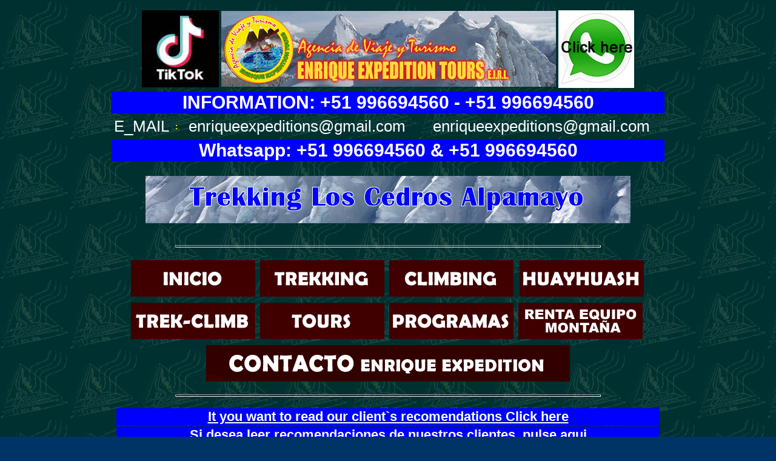

--- FILE ---
content_type: text/html
request_url: https://enriqueexpedition.com/trek-cordillera-blanca-cedros-alpamayo-2018-en.htm
body_size: 54466
content:
<html>

<head>
<script language="javascript" type="text/javascript">
function EventoClick(){
	if (window.event.button==2)
		alert("No se puede")
}

function EventoDrag(){
	alert("No se puede")
}

</script>
<meta http-equiv="Content-Type" content="text/html; charset=iso-8859-1">
<title>Trek Cordillera Blanca Cedros Alpamayo 10 Days 2025</title>
<meta name="GENERATOR" content="Microsoft FrontPage 6.0">
<meta name="ProgId" content="FrontPage.Editor.Document">
<!--mstheme--><link rel="stylesheet" type="text/css" href="_themes/travel/trav1111.css"><meta name="Microsoft Theme" content="travel 1111, default">
<meta name="Microsoft Border" content="tlb, default">
<style type="text/css">
<!--
.Estilo13 {font-family: Arial;
	font-size: 12px;
}
.Estilo28 {font-family: Arial}
.Estilo29 {font-size: 12px}
.Estilo41 {color: #ECE9D8}
a {
	font-family: Arial;
	color: #FFFF00;
	font-size: 20px;
}
a:visited {
	color: #FFFFFF;
	text-decoration: underline;
}
a:link {
	color: #FFFFFF;
	text-decoration: underline;
}
.Estilo46 {font-size: 12px; color: #66FF99; font-family: Arial;}
a:hover {
	text-decoration: underline;
}
a:active {
	text-decoration: underline;
}
.Estilo20 {color: #FFFFFF}
.Estilo11 {color: #FFFFFF;
	font-family: Arial;
	font-weight: bold;
	font-size: 16px;
}
.Estilo131 {font-family: Arial; font-size: 13px; color: #FFFFFF; }
.Estilo374 {color: #FFFFFF; font-weight: bold; }
.Estilo374 {font-size: 13.5px}
.Estilo374 {color: #000000}
.Estilo374 {font-size: 13px}
.Estilo374 {font-size: 13px;
	font-weight: normal;
	color: #FFFF00;
}
.Estilo374 {font-family: Haettenschweiler}
.Estilo374 {color: #FFFF00}
.Estilo374 {font-family: Arial}
.Estilo374 {color: #FFFFFF; font-size: 13px; }
.Estilo376 {color: #FFFFFF; font-weight: bold; }
.Estilo376 {font-size: 13.5px}
.Estilo376 {color: #000000}
.Estilo376 {font-size: 13px}
.Estilo376 {font-size: 13px;
	font-weight: normal;
	color: #FFFF00;
}
.Estilo376 {font-family: Haettenschweiler}
.Estilo376 {color: #FFFF00}
.Estilo376 {font-family: Arial}
.Estilo376 {	color: #FFFFFF;
	font-size: 13px;
	font-family: Arial;
	font-weight: normal;
}
.Estilo306 {font-weight: bold; color: #FFFF00; font-family: Arial; font-size: 12px; }
.Estilo306 {color: #FFFF00; font-family: Arial; font-size: 12px; }
.Estilo306 {font-family: Arial;
	font-size: 12px;
	font-weight: normal;
}
.Estilo394 {font-size: 13.5px}
.Estilo394 {color: #000000}
.Estilo394 {color: #FFFFFF; font-weight: bold; font-family: Arial; font-size: 13px; }
.Estilo394 {font-size: 13.5px}
.Estilo394 {color: #000000}
.Estilo394 {font-size: 13px}
.Estilo394 {font-size: 13px;
	font-weight: bold;
	color: #FFFF00;
}
.Estilo394 {font-family: Haettenschweiler}
.Estilo394 {color: #FFFF00}
.Estilo394 {font-family: Arial}
.Estilo397 {font-family: Arial;
	font-size: 13.5px;
	font-weight: bold;
	color: #FFFFFF;
}
.Estilo381 {font-size: 13.5px}
.Estilo381 {color: #000000}
.Estilo381 {color: #FFFFFF; font-weight: bold; font-family: Arial; font-size: 13px; }
.Estilo408 {font-size: 13.5px}
.Estilo408 {color: #000000}
.Estilo408 {color: #FFFFFF;
	font-weight: bold;
	font-family: Arial;
	font-size: 12.5px;
}
.Estilo409 {color: #FFFF00;
	font-family: Arial;
	font-size: 13px;
}
.Estilo409 {color: #FFFF00
}
.Estilo418 {font-size: 13.5px}
.Estilo418 {color: #000000}
.Estilo418 {color: #FFFFFF;
	font-weight: bold;
	font-family: Arial;
	font-size: 12.5px;
}
.Estilo419 {font-family: Arial; color: #FFFF00;}
.Estilo287 {font-weight: bold; font-family: Arial; font-size: 13.5px; color: #FFFF00; }
.Estilo319 {font-family: Arial; font-size: 13.5px; color: #FFFFFF; }
.Estilo319 {font-family: Arial;
	font-size: 13px;
	color: #FFFFFF;
	font-weight: bold;
}
.Estilo398 {color: #FFFF00;
	font-family: Arial;
	font-size: 13px;
}
.Estilo398 {color: #FFFF00
}
.Estilo413 {font-family: Arial;
	font-size: 13.5px;
	color: #FFFFFF;
	font-weight: bold;
}
.Estilo413 {color: #FFFFFF; font-weight: bold; }
.Estilo413 {font-size: 13.5px}
.Estilo413 {color: #000000}
.Estilo413 {font-size: 13px}
.Estilo413 {font-size: 13px;
	font-weight: normal;
	color: #FFFF00;
}
.Estilo413 {font-family: Haettenschweiler}
.Estilo413 {color: #FFFF00}
.Estilo413 {font-family: Arial}
.Estilo413 {color: #FFFFFF;
	font-size: 13px;
	font-family: Arial;
	font-weight: normal;
}
.Estilo417 {font-family: Arial; color: #FFFF00; font-weight: bold; }
.Estilo418 {color: #FFFF00; font-size: 13px; }
.Estilo418 {
	color: #FFFF00;
	font-family: Arial;
	font-size: 13px;
	font-weight: normal;
}
.Estilo79 {font-size: 13.5px;
	color: #FF0000;
}
.Estilo79 {color: #000000}
.Estilo79 {color: #FFFFFF; font-weight: bold; font-family: Arial; font-size: 13px; }
.Estilo80 {font-size: 13.5px}
.Estilo80 {color: #000000}
.Estilo80 {color: #FFFFFF; font-weight: bold; font-family: Arial; font-size: 13px; }
.Estilo80 {color: #FFFF00;
	font-family: Arial;
	font-size: 13px;
}
.Estilo80 {color: #FFFF00;
	font-family: Arial;
	font-size: 13px;
	font-weight: normal;
}
.Estilo99 {color: #FFFF00; font-size: 13.5px; }
.Estilo388 {
	color: #FFFF00;
	font-family: Arial;
	font-size: 20px;
}
.Estilo388 {color: #FFFF00
}
.Estilo420 {font-size: 13.5px}
.Estilo420 {color: #000000}
.Estilo420 {color: #FFFFFF; font-weight: bold; font-family: Arial; font-size: 13px; }
.Estilo385 {color: #FFFF00;
	font-family: Arial;
	font-size: 13px;
}
.Estilo385 {color: #FFFF00
}
.Estilo405 {font-size: 13.5px}
.Estilo405 {color: #000000}
.Estilo405 {color: #FFFFFF; font-weight: bold; font-family: Arial; font-size: 13px; }
.Estilo406 {color: #FF0000;
	font-weight: bold;
}
.Estilo175 {color: #FFFF00;
	font-family: Arial;
	font-size: 13px;
}
.Estilo175 {color: #FFFF00
}
.Estilo403 {color: #FFFF00;
	font-family: Arial;
	font-size: 13px;
}
.Estilo403 {color: #FFFF00
}
.Estilo433 {font-size: 14px;
	color: #FFFFFF;
	font-weight: bold;
}
.Estilo433 {font-family: Arial;
	font-size: 12px;
}
.Estilo434 {font-weight: bold; color: #FFFF00; font-family: Arial; font-size: 12px; }
.Estilo434 {color: #FFFF00; font-family: Arial; font-size: 12px; }
.Estilo434 {font-family: Arial;
	font-size: 12px;
	font-weight: normal;
}
.Estilo435 {font-weight: bold; color: #FFFF00; font-family: Arial; font-size: 12px; }
.Estilo435 {color: #FFFF00; font-family: Arial; font-size: 12px; }
.Estilo435 {font-family: Arial;
	font-size: 12.5px;
	font-weight: normal;
}
.Estilo435 {font-size: 13.5px}
.Estilo435 {color: #000000}
.Estilo435 {color: #FFFFFF;
	font-weight: normal;
	font-family: Arial;
	font-size: 12px;
}
.Estilo436 {font-family: Arial; font-size: 13.5px; color: #FFFFFF; }
.Estilo436 {font-family: Arial;
	font-size: 13px;
	color: #FFFFFF;
	font-weight: bold;
}
.Estilo430 {color: #FFFF00;
	font-family: Arial;
	font-size: 13px;
}
.Estilo430 {color: #FFFF00
}
.Estilo431 {font-size: 13.5px}
.Estilo431 {color: #000000}
.Estilo431 {color: #FFFFFF; font-weight: bold; font-family: Arial; font-size: 13px; }
.Estilo1911 {color: #FFFFFF; font-family: Arial; font-size: 13px; font-weight: bold; }
.Estilo4261 {font-family: Arial; font-size: 13.5px; color: #FFFFFF; }
.Estilo4261 {font-family: Arial;
	font-size: 13px;
	color: #FFFFFF;
	font-weight: bold;
}
.Estilo4331 {font-size: 14px;
	color: #FFFFFF;
	font-weight: bold;
}
.Estilo4331 {font-family: Arial;
	font-size: 12px;
}
.Estilo137 {color: #FFFFFF}
.Estilo3921 {color: #FFFF00;
	font-family: Arial;
	font-size: 13px;
	font-weight: normal;
}
.Estilo3921 {color: #FFFF00
}
.Estilo3921 {color: #FFFF00;
	font-family: Arial;
	font-size: 13px;
	font-weight: normal;
}
.Estilo3921 {color: #FFFF00
}
.Estilo3921 {color: #FFFF00;
	font-family: Arial;
	font-size: 13px;
	font-weight: normal;
}
.Estilo3921 {color: #FFFF00
}
.Estilo114 {color: #FFFFFF; font-size: 13px; font-family: Arial; }
.Estilo3891 {font-family: Arial;
	font-size: 13px;
	color: #FFFFFF;
	font-weight: normal;
}
.Estilo3931 {font-size: 13.5px}
.Estilo3931 {color: #000000}
.Estilo3931 {font-size: 13px}
.Estilo3931 {font-size: 13px;
	font-weight: bold;
	color: #FFFF00;
}
.Estilo3931 {font-family: Haettenschweiler}
.Estilo3931 {color: #FFFF00}
.Estilo3931 {font-family: Arial}
.Estilo3971 {font-size: 14px;
	color: #FFFFFF;
	font-weight: bold;
}
.Estilo3971 {font-family: Arial;
	font-size: 13px;
	font-weight: normal;
	color: #FFFFFF;
}
.Estilo3971 {color: #FFFFFF;
	font-size: 13px;
	font-family: Arial;
	font-weight: normal;
}
.Estilo4011 {font-size: 13.5px}
.Estilo4011 {color: #000000}
.Estilo4011 {color: #FFFFFF; font-weight: bold; font-family: Arial; font-size: 13px; }
.Estilo601 {color: #FFFFFF}
.Estilo4361 {font-family: Arial; font-size: 13px; color: #FFFFFF; }
.Estilo4361 {font-family: Arial; font-size: 13px; }
.Estilo4361 {color: #FFFFFF;
	font-family: Arial;
	font-size: 13px;
}
.Estilo4361 {color: #FFFFFF
}
.Estilo4361 {color: #FFFF00;
	font-family: Arial;
	font-size: 13px;
}
.Estilo4361 {color: #FFFF00
}
.Estilo4381 {color: #FFFF00;

	font-family: Arial;

	font-size: 13px;
}
.Estilo4381 {color: #FFFF00
}
.Estilo4391 {font-family: Arial; font-size: 13.5px; color: #FFFFFF; }
.Estilo4391 {font-family: Arial;

	font-size: 13px;

	color: #FFFFFF;

	font-weight: bold;
}
.Estilo4391 {font-family: Arial;
	font-size: 13px;
	color: #FFFF00;
	font-weight: bold;
}
.Estilo4391 {font-size: 14px;

	color: #FFFFFF;

	font-weight: bold;
}
.Estilo4391 {font-family: Arial;

	font-size: 12px;
}
.Estilo144 {color: #FFFFFF}
.Estilo17511 {color: #FFFF00;
	font-family: Arial;
	font-size: 20px;
}
.Estilo17511 {color: #FFFF00
}
.Estilo191111 {
	color: #FFFFFF;
	font-family: Arial;
	font-size: 22px;
	font-weight: bold;
}
.Estilo43311 {font-size: 14px;
	color: #FFFFFF;
	font-weight: bold;
}
.Estilo43311 {font-family: Arial;
	font-size: 20px;
}
.Estilo43511 {font-weight: bold; color: #FFFF00; font-family: Arial; font-size: 12px; }
.Estilo43511 {color: #FFFF00; font-family: Arial; font-size: 12px; }
.Estilo43511 {font-family: Arial;
	font-size: 12.5px;
	font-weight: normal;
}
.Estilo43511 {font-size: 13.5px}
.Estilo43511 {color: #000000}
.Estilo43511 {color: #FFFFFF;
	font-weight: normal;
	font-family: Arial;
	font-size: 20px;
}
.Estilo43611 {color: #FFFF00;
	font-family: Arial;
	font-size: 13px;
}
.Estilo43611 {color: #FFFF00
}
.Estilo1141 {
	color: #FFFFFF;
	font-size: 22px;
	font-family: Arial;
}
.Estilo19111 {	color: #FFFFFF;
	font-family: Arial;
	font-size: 20px;
	font-weight: bold;
}
.Estilo243 {	font-family: "Comic Sans MS";
	color: #FFFF00;
	font-size: 24px;
	font-weight: bold;
}
.Estilo3741 {color: #FFFFFF; font-weight: bold; }
.Estilo3741 {font-size: 16px}
.Estilo3741 {color: #000000}
.Estilo3741 {font-size: 16px}
.Estilo3741 {font-size: 16px;
	font-weight: normal;
	color: #FFFF00;
}
.Estilo3741 {font-family: Haettenschweiler}
.Estilo3741 {color: #FFFF00}
.Estilo3741 {font-family: Arial}
.Estilo3741 {	color: #FFFFFF;
	font-size: 20px;
}
.Estilo38911 {	font-family: Arial;
	font-size: 20px;
	color: #FFFFFF;
	font-weight: normal;
}
.Estilo39311 {font-size: 16px}
.Estilo39311 {color: #000000}
.Estilo39311 {font-size: 16px}
.Estilo39311 {	font-size: 20px;
	font-weight: bold;
	color: #FFFF00;
}
.Estilo39311 {font-family: Haettenschweiler}
.Estilo39311 {color: #FFFF00}
.Estilo39311 {	font-family: Arial;
	font-size: 20px;
}
.Estilo39711 {font-size: 16px;
	color: #FFFFFF;
	font-weight: bold;
}
.Estilo39711 {font-family: Arial;
	font-size: 16px;
	font-weight: normal;
	color: #FFFFFF;
}
.Estilo39711 {	color: #FFFFFF;
	font-size: 20px;
	font-family: Arial;
	font-weight: normal;
}
.Estilo40111 {font-size: 16px}
.Estilo40111 {color: #000000}
.Estilo40111 {	color: #FFFFFF;
	font-weight: bold;
	font-family: Arial;
	font-size: 20px;
}
.Estilo1211 {font-size: 13.5px}
.Estilo1211 {color: #000000}
.Estilo1211 {color: #FFFFFF;
	font-weight: bold;
	font-family: Arial;
	font-size: 20px;
}
.Estilo1311 {
	font-family: Arial;
	font-size: 22px;
	color: #FFFFFF;
}
.Estilo401111 {font-size: 16px}
.Estilo401111 {color: #000000}
.Estilo401111 {color: #FFFFFF;
	font-weight: bold;
	font-family: Arial;
	font-size: 25px;
}
.Estilo19111111 {
	color: #FFFFFF;
	font-family: Arial;
	font-size: 22px;
	font-weight: bold;
}
.Estilo433111 {font-size: 14px;
	color: #FFFFFF;
	font-weight: bold;
}
.Estilo433111 {font-family: Arial;
	font-size: 26px;
}
.Estilo4351111 {font-weight: bold; color: #FFFF00; font-family: Arial; font-size: 12px; }
.Estilo4351111 {color: #FFFF00; font-family: Arial; font-size: 12px; }
.Estilo4351111 {font-family: Arial;
	font-size: 12.5px;
	font-weight: normal;
}
.Estilo4351111 {font-size: 13.5px}
.Estilo4351111 {color: #000000}
.Estilo4351111 {color: #FFFFFF;
	font-weight: normal;
	font-family: Arial;
	font-size: 26px;
}
.Estilo191111111 {color: #FFFFFF;
	font-family: Arial;
	font-size: 20px;
	font-weight: bold;
}
.Estilo191111111 {color: #FFFFFF;
	font-family: Arial;
	font-size: 26px;
	font-weight: bold;
}
.Estilo191111111 {color: #FFFFFF;
	font-family: Arial;
	font-size: 26px;
	font-weight: bold;
}
.Estilo397111 {font-size: 16px;
	color: #FFFFFF;
	font-weight: bold;
}
.Estilo397111 {font-family: Arial;
	font-size: 16px;
	font-weight: normal;
	color: #FFFFFF;
}
.Estilo397111 {color: #FFFFFF;
	font-size: 20px;
	font-family: Arial;
	font-weight: normal;
}
.Estilo175111 {color: #FFFF00;
	font-family: Arial;
	font-size: 20px;
}
.Estilo175111 {color: #FFFF00
}
.Estilo1911111111 {color: #FFFFFF;
	font-family: Arial;
	font-size: 26px;
	font-weight: bold;
}
.Estilo19111111111 {color: #FFFFFF;
	font-family: Arial;
	font-size: 20px;
	font-weight: bold;
}
.Estilo19111111111 {color: #FFFFFF;
	font-family: Arial;
	font-size: 26px;
	font-weight: bold;
}
.Estilo19111111111 {color: #FFFFFF;
	font-family: Arial;
	font-size: 26px;
	font-weight: bold;
}
.Estilo19111111112 {color: #FFFFFF;
	font-family: Arial;
	font-size: 26px;
	font-weight: bold;
}
.Estilo1911112 {color: #FFFFFF;
	font-family: Arial;
	font-size: 20px;
	font-weight: bold;
}
.Estilo191112 {color: #FFFFFF;
	font-family: Arial;
	font-size: 20px;
	font-weight: bold;
}
.Estilo191112 {color: #FFFFFF;
	font-family: Arial;
	font-size: 20px;
	font-weight: bold;
}
.Estilo100 {font-family: Arial; color: #FFFF00; }
.Estilo12 {font-size: 12px}
.Estilo12 {font-size: 18px}
.Estilo123 {font-family: Arial}
.Estilo132 {font-size: 13px}
.Estilo445 {font-size: 13.5px}
.Estilo445 {color: #000000}
.Estilo445 {color: #FFFFFF; font-weight: bold; font-family: Arial; font-size: 13px; }
.Estilo445 {font-size: 14px;

	color: #FFFFFF;

	font-weight: bold;
}
.Estilo445 {font-family: Arial;

	font-size: 12px;
}
.Estilo445 {color: #FFFF00;
	font-family: Arial, Helvetica, sans-serif;
	font-size: 13px;
	font-weight: normal;
}
.Estilo445 {color: #FFFF00
}
.Estilo53 {font-size: 16px}
.Estilo60 {font-family: "trebuchet ms", arial, helvetica;
	font-weight: bold;
	color: #660000;
}
.Estilo7 {color: #FFFFFF; font-size: 13px; font-family: "trebuchet ms", arial, helvetica; font-weight: bold; }
.Estilo75 {font-size: 25px}
.Estilo85 {color: #FFFFFF;
	font-size: 13px;
	font-family: Arial;
}
.Estilo191111111121 {color: #FFFFFF;
	font-family: Arial;
	font-size: 30px;
	font-weight: bold;
}
.Estilo1911111111111 {color: #FFFFFF;
	font-family: Arial;
	font-size: 30px;
	font-weight: bold;
}
.Estilo436111 {color: #FFFF00;
	font-family: Arial;
	font-size: 13px;
}
.Estilo436111 {color: #FFFF00
}
.Estilo1911111111112 {color: #FFFFFF;
	font-family: Arial;
	font-size: 26px;
	font-weight: bold;
}
.Estilo191111111112 {color: #FFFFFF;
	font-family: Arial;
	font-size: 20px;
	font-weight: bold;
}
.Estilo191111111112 {color: #FFFFFF;
	font-family: Arial;
	font-size: 26px;
	font-weight: bold;
}
.Estilo191111111112 {color: #FFFFFF;
	font-family: Arial;
	font-size: 26px;
	font-weight: bold;
}
.Estilo19111111111111 {color: #FFFFFF;
	font-family: Arial;
	font-size: 30px;
	font-weight: bold;
}
.Estilo1911111111121 {color: #FFFFFF;
	font-family: Arial;
	font-size: 20px;
	font-weight: bold;
}
.Estilo1911111111121 {color: #FFFFFF;
	font-family: Arial;
	font-size: 26px;
	font-weight: bold;
}
.Estilo1911111111121 {color: #FFFFFF;
	font-family: Arial;
	font-size: 26px;
	font-weight: bold;
}
.Estilo435111111 {font-weight: bold; color: #FFFF00; font-family: Arial; font-size: 12px; }
.Estilo435111111 {color: #FFFF00; font-family: Arial; font-size: 12px; }
.Estilo435111111 {font-family: Arial;
	font-size: 12.5px;
	font-weight: normal;
}
.Estilo435111111 {font-size: 13.5px}
.Estilo435111111 {color: #000000}
.Estilo435111111 {color: #FFFFFF;
	font-weight: normal;
	font-family: Arial;
	font-size: 30px;
}
.Estilo43511111 {font-weight: bold; color: #FFFF00; font-family: Arial; font-size: 12px; }
.Estilo43511111 {color: #FFFF00; font-family: Arial; font-size: 12px; }
.Estilo43511111 {font-family: Arial;
	font-size: 12.5px;
	font-weight: normal;
}
.Estilo43511111 {font-size: 13.5px}
.Estilo43511111 {color: #000000}
.Estilo43511111 {color: #FFFFFF;
	font-weight: normal;
	font-family: Arial;
	font-size: 26px;
}
.Estilo191111112 {color: #FFFFFF;
	font-family: Arial;
	font-size: 22px;
	font-weight: bold;
}
.Estilo1911111111112111 {color: #FFFFFF;
	font-family: Arial;
	font-size: 22px;
	font-weight: bold;
}
.Estilo19111111113 {color: #FFFFFF;
	font-family: Arial;
	font-size: 22px;
	font-weight: bold;
}
.Estilo191111131 {color: #FFFFFF;
	font-family: Arial;
	font-size: 20px;
	font-weight: bold;
}
.Estilo17511111 {color: #FFFF00;
	font-family: Arial;
	font-size: 22px;
}
.Estilo17511111 {color: #FFFFFF
}
.Estilo19111111111131 {color: #FFFFFF;
	font-family: Arial;
	font-size: 20px;
	font-weight: bold;
}
.Estilo19111111111131 {color: #FFFFFF;
	font-family: Arial;
	font-size: 26px;
	font-weight: bold;
}
.Estilo19111111111131 {color: #FFFFFF;
	font-family: Arial;
	font-size: 22px;
	font-weight: bold;
}
.Estilo191111111113 {color: #FFFFFF;
	font-family: Arial;
	font-size: 26px;
	font-weight: bold;
}
.Estilo1911111111211 {color: #FFFFFF;
	font-family: Arial;
	font-size: 30px;
	font-weight: bold;
}
.Estilo191111111122 {color: #FFFFFF;
	font-family: Arial;
	font-size: 22px;
	font-weight: bold;
}
.Estilo191111111122 {color: #FFFFFF;
	font-family: Arial;
	font-size: 22px;
	font-weight: bold;
}
.Estilo4351111111 {font-weight: bold; color: #FFFF00; font-family: Arial; font-size: 12px; }
.Estilo4351111111 {color: #FFFF00; font-family: Arial; font-size: 12px; }
.Estilo4351111111 {font-family: Arial;
	font-size: 12.5px;
	font-weight: normal;
}
.Estilo4351111111 {font-size: 13.5px}
.Estilo4351111111 {color: #000000}
.Estilo4351111111 {color: #FFFFFF;
	font-weight: normal;
	font-family: Arial;
	font-size: 30px;
}
.Estilo435111112 {font-weight: bold; color: #FFFF00; font-family: Arial; font-size: 12px; }
.Estilo435111112 {color: #FFFF00; font-family: Arial; font-size: 12px; }
.Estilo435111112 {font-family: Arial;
	font-size: 12.5px;
	font-weight: normal;
}
.Estilo435111112 {font-size: 13.5px}
.Estilo435111112 {color: #000000}
.Estilo435111112 {color: #FFFFFF;
	font-weight: normal;
	font-family: Arial;
	font-size: 26px;
}
-->
</style>
<script language="JavaScript" type="text/JavaScript">
<!--
function MM_preloadImages() { //v3.0
  var d=document; if(d.images){ if(!d.MM_p) d.MM_p=new Array();
    var i,j=d.MM_p.length,a=MM_preloadImages.arguments; for(i=0; i<a.length; i++)
    if (a[i].indexOf("#")!=0){ d.MM_p[j]=new Image; d.MM_p[j++].src=a[i];}}
}
//-->
</script>
</head>

<body onLoad="MM_preloadImages('icono_enrique%20tours/huaraz%20-%20lake69%20(1).gif','icono_enrique tours/huaraz - lake69 (1).gif')" oncontextmenu="return false" onkeydown="return false"><!--msnavigation-->
<table width="719" border="0" align="center">
  <tr>
    <td width="713"><table width="900" border="0" align="center">
      <tr>
        <td width="750" height="130"><table width="727" border="0" align="center">
          <tr>
            <td width="552"><a href="https://vm.tiktok.com/ZMeb2b6rf/"><img src="photo-trekking-cordillera-huayhuash-2019/tiktok.jpg" width="127" height="127"></a><a href="https://www.youtube.com/c/ENRIQUEEXPEDITIONTOURSEIRL "></a><a href="https://g.page/trek-escalada-tours-huaraz-peru?gm"></a></td>
            <td width="125"><a href="https://g.page/trek-escalada-tours-huaraz-peru?gm"><img border="0" src="images/header.gif" width="552" height="125"></a><a href="http://bit.ly/info-whapenriqueexpedition"></a></td>
            <td width="36"><a href="http://bit.ly/info-whapenriqueexpedition"><img src="images/whatsapp-enrique.jpg" width="125" height="128"></a></td>
          </tr>
        </table></td>
      </tr>
      <tr>
        <td bgcolor="#0000FF" class="Estilo43511111"><div align="center">
          <div align="center" class="Estilo19111111111111">INFORMATION: +51 996694560 - +51 996694560 </div>
        </div></td>
      </tr>
      <tr>
        <td class="Estilo43511111"><table width="910" border="0" align="center">
          <tr>
            <td width="99" class="Estilo43511111">E_MAIL</td>
            <td width="10" class="Estilo436111"><p><strong class="Estilo436111">:</strong></p></td>
            <td width="375"><p align="center" class="Estilo43511111">enriqueexpeditions@gmail.com</p></td>
            <td width="9" class="Estilo436111"><p align="center">&nbsp;</p></td>
            <td width="401" class="Estilo436111"><p align="center" class="Estilo43511111">enriqueexpeditions@gmail.com</p></td>
          </tr>
        </table></td>
      </tr>
      <tr>
        <td bgcolor="#0000FF" class="Estilo43511111"><div align="center" class="Estilo19111111111111"><strong>Whatsapp:  +51 996694560 &amp; +51 996694560 </strong></div></td>
      </tr>
    </table>
      <p align="center"><img src="photos-trekking-cordillera-blanca-2018/trekking-los-cedros-alpamayo-cordillera-blanca-peru-2018.JPG" width="800" height="78"></p>
    <table width="703" border="0" align="center">
      <tr>
        <td width="697"><hr width="700"></td>
      </tr>
      <tr>
        <td><table width="895" border="0" align="center">
          <tr>
            <td width="889"><u><a href="trek_es.htm" language="JavaScript" onMouseOver="if(MSFPhover) document['MSFPnav1'].src=MSFPnav1h.src" onMouseOut="if(MSFPhover) document['MSFPnav1'].src=MSFPnav1n.src"> </a><a href="ice_es.htm" language="JavaScript" onMouseOver="if(MSFPhover) document['MSFPnav2'].src=MSFPnav2h.src" onMouseOut="if(MSFPhover) document['MSFPnav2'].src=MSFPnav2n.src"> </a><font color="#FFFF00"> </font></u>
              <table width="854" border="0" align="center">
                <tr>
                  <td width="209"><a href="https://trekclimbtourhuarazperu.com/"><img src="photo-trek-climb-tour-2021/inicio.gif" width="205" height="60"></a></td>
                  <td width="209"><a href="https://trekclimbtourhuarazperu.com/trekking-peru"><img src="photo-trek-climb-tour-2021/trekking peru.gif" width="205" height="60"></a></td>
                  <td width="209"><a href="https://trekclimbtourhuarazperu.com/climbing-peru"><img src="photo-trek-climb-tour-2021/climbing peru.gif" width="205" height="60"></a></td>
                  <td width="209"><div align="center"><a href="https://trekclimbtourhuarazperu.com/huayhuash-trek"><img src="photo-trek-climb-tour-2021/trekking cordillera huayhuash.gif" width="205" height="60"></a></div></td>
                </tr>
              </table></td>
          </tr>
          <tr>
            <td><table width="854" border="0" align="center">
              <tr>
                <td width="209"><a href="https://trekclimbtourhuarazperu.com/trek-climb-peru"><img src="photo-trek-climb-tour-2021/trekking climbing peru.gif" width="205" height="60"></a></td>
                <td width="209"><a href="https://trekclimbtourhuarazperu.com/tour-huaraz"><img src="photo-trek-climb-tour-2021/tours en huaraz.gif" width="205" height="60"></a></td>
                <td width="209"><a href="https://trekclimbtourhuarazperu.com/program-huaraz"><img src="photo-trek-climb-tour-2021/programas de tours en huaraz.gif" width="205" height="60"></a></td>
                <td width="209"><a href="https://trekclimbtourhuarazperu.com/renta-equipo"><img src="photo-trek-climb-tour-2021/resta%20equipo.gif" width="205" height="60"></a></td>
              </tr>
            </table></td>
          </tr>
          <tr>
            <td><table width="603" border="0" align="center">
              <tr>
                <td width="597"><a href="https://trekclimbtourhuarazperu.com/contacto"><img src="photo-trek-climb-tour-2021/contactos.gif" width="600" height="60" border="0"></a></td>
              </tr>
            </table></td>
          </tr>
        </table></td>
      </tr>
      <tr>
        <td height="4"><hr width="700"></td>
      </tr>
    </table></td>
  </tr>
</table>
 
<table width="900" border="0" align="center">
  <tr>
    <td width="554" bgcolor="#0000FF"><div align="center" class="Estilo445"><a href="recomendaciones.htm" class="Estilo19111111">It you want to read our client`s recomendations Click here </a></div></td>
  </tr>
  <tr>
    <td bgcolor="#0000FF"><div align="center" class="Estilo12"><span class="Estilo7 ms-announcementtitle Estilo13 Estilo75 Estilo123 Estilo85 Estilo60 Estilo16 Estilo100 Estilo12"><span class="Estilo13 Estilo75 Estilo123 Estilo85 Estilo16 Estilo12 Estilo53"><a href="recomendaciones.htm" class="Estilo19111111">Si desea leer recomendaciones de nuestros clientes, pulse aqui </a></span></span></div></td>
  </tr>
</table>
<table width="800" border="0" align="center">
  <tr>
    <td><hr align="center" width="700"></td>
  </tr>
</table>
<table width="800" border="0" align="center">
  <tr>
    <td><a href="https://www.facebook.com/trekhuayhuashperu/"><img src="phot-cedros-alpamayo/trekking alpamayo santa cruz.JPG" width="900" height="900"></a></td>
  </tr>
</table>
<!--msnavigation-->
 
 
<table width="800" border="0" align="center">
  <tr>
    <td><hr align="center" width="700"></td>
  </tr>
</table>
<table width="900" border="0" align="center">
  <tr>
    <td width="786"><p class="Estilo1141"><span class="Estilo20"><strong>TREK CORDILLERA BLANCA CEDROS ALPAMAYO10 DAYS 2025</strong></span><span class="Estilo20"><strong>,</strong></span> specialized  in the Organization of Trek  Cordillera Blanca Cedros Alpamayo10 Days 2025, operators have a team of  professional work experience in the field of tourism of high mountain, whose  main objective is to provide quality, safety and warranty on all of our  services, in this way, meet the expectations and demands of the customer. We  will help you to organize your trekking cedros alpamayo<a name="_Hlk157429644"> 2025</a>,  ruta&nbsp;trekking cedros alpamayo 2024, trekking  clasico cedros alpamayo 8 dias 2025, itinerario&nbsp;cedros  alpamayo 2025, fecha de salida en grupo trekking  cedros alpamayo 2025, trekking cedros alpamayo pomabamba 2025.</p></td>
  </tr>
</table>
<table width="800" border="0" align="center">
  <tr>
    <td><hr align="center" width="700"></td>
  </tr>
</table>
<table width="900" border="0" align="center">
  <tr>
    <td width="800" height="1090"><table width="900" border="0" align="center">
      <tr>
        <td width="530" bgcolor="#0000FF"><div align="center" class="Estilo19111111"><strong>TREK CORDILLERA BLANCA CEDROS ALPAMAYO10 DAYS 2025</strong></div></td>
      </tr>
      <tr>
        <td><table width="900" border="0" align="center">
          <tr>
            <td width="431" class="Estilo1311"><strong>* Max. altitude of trek Santa  Cruz&nbsp;&nbsp;&nbsp;&nbsp;&nbsp;&nbsp;&nbsp;&nbsp;&nbsp;&nbsp;&nbsp;&nbsp;&nbsp;&nbsp; </strong></td>
            <td width="12" class="Estilo1311">: </td>
            <td width="443" class="Estilo1311"><p><strong>4.750m (Pass Punta Union).</strong></p></td>
          </tr>
          <tr>
            <td class="Estilo1311"><strong>* Difficulty</strong></td>
            <td class="Estilo1311">: </td>
            <td class="Estilo1311"><p><strong>Medium to <strong>Difficult.</strong></strong></p></td>
          </tr>
          <tr>
            <td class="Estilo1311">* Duration </td>
            <td class="Estilo1311">: </td>
            <td class="Estilo1311">04 Days. </td>
          </tr>
          <tr>
            <td class="Estilo1311"><strong>* Recommended season</strong></td>
            <td class="Estilo1311">: </td>
            <td class="Estilo1311">May to September.</td>
          </tr>
          <tr>
            <td class="Estilo1311">* Expedition route</td>
            <td class="Estilo1311">: </td>
            <td class="Estilo1311"><p>Hualcayan - Cashapampa<strong> </strong></p></td>
          </tr>
          <tr>
            <td class="Estilo1311">* Location</td>
            <td class="Estilo1311">: </td>
            <td class="Estilo1311">Peru &ndash; South America.</td>
          </tr>
          <tr>
            <td class="Estilo1311"><strong>* Places to visit</strong></td>
            <td class="Estilo1311">: </td>
            <td class="Estilo1311"><strong>Huascaran National Park.</strong></td>
          </tr>
          <tr>
            <td class="Estilo1311">* Starting point of the expedition&nbsp;&nbsp;&nbsp;&nbsp; </td>
            <td class="Estilo1311">: </td>
            <td class="Estilo1311"><p>Huaraz &ndash; Ancash &ndash; Peru.</p></td>
          </tr>
          <tr>
            <td class="Estilo1311"><strong>* Code of the ascend program&nbsp;&nbsp;&nbsp;&nbsp;&nbsp;&nbsp;&nbsp;&nbsp;&nbsp; </strong></td>
            <td class="Estilo1311">: </td>
            <td class="Estilo1311"><strong>ARCHV - 0502</strong></td>
          </tr>
          <tr>
            <td class="Estilo1311">* Percentage of Success</td>
            <td class="Estilo1311">: </td>
            <td class="Estilo1311">100%</td>
          </tr>
          <tr>
            <td class="Estilo1311"><strong>* Type </strong></td>
            <td class="Estilo1311">:</td>
            <td class="Estilo1311"><strong>Adventure, Nature, Ecological</strong></td>
          </tr>
          <tr>
            <td class="Estilo1311"><strong>* Lodging in Huaraz&nbsp;&nbsp; </strong></td>
            <td class="Estilo1311">:</td>
            <td class="Estilo1311"><strong>Hotels, Hostels, Inns in Huaraz</strong></td>
          </tr>
          <tr>
            <td class="Estilo1311"><strong>* T&ordm; on the expedition.</strong></td>
            <td class="Estilo1311">&nbsp;</td>
            <td class="Estilo1311">&nbsp;</td>
          </tr>
          <tr>
            <td class="Estilo1311"><strong>- Trekking&nbsp;&nbsp;&nbsp;&nbsp;&nbsp;&nbsp;&nbsp;&nbsp;&nbsp;&nbsp;&nbsp;&nbsp;&nbsp;&nbsp;&nbsp;&nbsp;&nbsp; </strong></td>
            <td class="Estilo1311">:</td>
            <td class="Estilo1311"><strong>at day: + 13&ordm;C to +23&ordm;C</strong></td>
          </tr>
          <tr>
            <td class="Estilo1311">&nbsp;</td>
            <td class="Estilo1311">:</td>
            <td class="Estilo1311"><strong>at night: - 6&ordm;C to - 4&ordm;C</strong></td>
          </tr>
        </table>
          <table width="703" border="0" align="center">
            <tr>
              <td width="697"><hr width="700"></td>
            </tr>
          </table></td>
      </tr>
    </table>
      <table width="900" border="0" align="center">
        <tr>
          <td height="1751"><p class="Estilo1141"><u class="Estilo191111">Itinerary:</u><br>
            When you  arrive in Huaraz, our staff will be waiting for you at the bus terminal to  transfer you to the hotel, booked by us. After that you will be presented to &quot;Enrique Expedition Tours&quot; and your  trekking guide will inform you about the last details of our expedition of the trekking  Cedros Alpamayo &ndash; Santa Cruz in  the Cordillera Blanca, Peru.</p>
            <p class="Estilo1141"><strong class="Estilo191111">1st day.- Huaraz (3100 m) &ndash; Hualcayan (3139 m) &ndash; Huiscash (4400  m).</strong><br>
              After breakfast at 6:30 a.m. we will depart  from Huaraz by private bus to Hualcay&aacute;n. In this place our donkey  drivers and their donkeys will be waiting for us to transport our trekking gear. From there we will hike til our first camp in Huiscash. On  the way we will see the mountains of Milhuacocha and Rajucocha.<br>
              (Elevation Change: +1261m; Duration:  approx. 5 hours). </p>
            <blockquote>
              <table width="413" border="0" align="center">
                <tr>
                  <td width="407" class="Estilo1141"><img src="photo-trekking-cordillera-blanca-los-cedros-alpamayo-2018/cordillera-blanca-cedros-alpamayo-peru-2017.JPG" width="640" height="360"></td>
                </tr>
              </table>
            </blockquote>
            <p class="Estilo1141"><strong class="Estilo191111">2nd day.- Huiscash (4400 m) &ndash; Osoruri (4850 m).</strong><br>
              We will leave Huiscash at 8:00 a.m.  towards Osoruri. On our trek we will pass by lake Cullicocha (4600 m) and cross  our first pass of Cullicocha (4850 m), where we can observe the mountains Santa  Cruz and Millhuacocha. <br>
              (Elevation Change: +450m; Duration:  approx. 6-7 hours). </p>
            <blockquote>
              <table width="413" border="0" align="center">
                <tr>
                  <td width="407" class="Estilo1141"><img src="photo-trekking-cordillera-blanca-los-cedros-alpamayo-2018/trek-cedros-alapmayo-laguna-cullicocha-2018.JPG" width="640" height="480"></td>
                </tr>
              </table>
            </blockquote>
            <p class="Estilo1141"><strong class="Estilo191111">3rd day.- Osoruri (4850 m) &ndash; Jancarurish (4250 m).</strong> <br>
              This day we will hike up the second pass of Cedars  (4750 m) and cross the valley of Cedros and Alpamayo. On our trek we will get to see archaeological  remains in circular forms and agricultural terraces, belonging to the Recuay  culture, as well as observe mountains like Millhuacocha, Pilanco and Pumapampa.  We will continue our trek to Jancarurish, from where we will have a  breathtaking view of the pyramidal shape of Mount Alpamayo (5947 m), which won  the scenic beauty contest held in Munich, Germany in 1963. - It obtained the  title &ldquo;MOST BEAUTIFUL MOUNTAIN OF THE WORLD&rdquo;. <br>
              (Elevation Change: -50m; Duration:  approx. 6-7 hours).</p>
            <blockquote>
              <table width="413" border="0" align="center">
                <tr>
                  <td width="407" class="Estilo1141"><img src="photo-trekking-cordillera-blanca-los-cedros-alpamayo-2018/trek-cordillera-blanca-cedros-alpamayo-2018.JPG" width="640" height="480"></td>
                </tr>
              </table>
            </blockquote>
            <p class="Estilo1141"><strong>4th day.- Jancarurish (4250 m) &ndash; Huillca (4000 m).&nbsp; &nbsp;</strong> <br>
              After we will leave the Alpamayo valley and cross the  pass of Cara Cara (4850 m), we will get to the Callej&oacute;n de Conchucos (Alley of  Conchucos), with a panoramic view of the mountains Tayapampa (5675 m), Pilanco  (5300 m) and North Pucajirca (6046 m). While descending we will see the lakes  of Safuna (4247<br>
              m) and continue the way through the valley Tayapampa to the camp of Huillca.<br>
              (Elevation Change: +950m; Duration:  approx. 7-8 hours).</p>
            <blockquote>
              <table width="413" border="0" align="center">
                <tr>
                  <td width="407" class="Estilo1141"><img src="photo-trekking-cordillera-blanca-los-cedros-alpamayo-2018/trek-andes-del-peru-cedros-alpamayo.JPG" width="640" height="480"></td>
                </tr>
              </table>
            </blockquote>
            <p class="Estilo1141"><strong class="Estilo191111">5th day.- Huillca (4000 m) &ndash; Jancapampa (3400 m).&nbsp; &nbsp;</strong> <br>
              We will hike through the valley of Yanta Que&ntilde;ua and cross  the fifth pass Yanajanca (4600 m), where we have a view of Mount Pucahircas  before we will arrive at our camp Jancapampa.<br>
              (Elevation Change: +600m; Duration: approx. 6-7  hours). </p>
            <blockquote>
              <table width="413" border="0" align="center">
                <tr>
                  <td width="407" class="Estilo1141"><img src="photo-trekking-cordillera-blanca-los-cedros-alpamayo-2018/trek-en-peru-cedros-alpamayo-2018.JPG" width="640" height="480"></td>
                </tr>
              </table>
            </blockquote>
            <p class="Estilo1141"><strong class="Estilo191111">6th day.- Jancapampa (3400 m) &ndash; Carhuacasha (3950 m).&nbsp; &nbsp;</strong> <br>
              This day we will descend through the valley of Pingospampa  and pass the sixth pass Tupa Tupa (4400 m) until we arrive at the campsite of Carhuacasha.<br>
              (Elevation Change: +1000m; Duration:  approx. 6-7 hours). </p>
            <blockquote>
              <table width="413" border="0" align="center">
                <tr>
                  <td width="407" class="Estilo1141"><img src="photo-trekking-cordillera-blanca-los-cedros-alpamayo-2018/trek-cordillera-blanca-del-peru.JPG" width="640" height="480"></td>
                </tr>
              </table>
            </blockquote>
            <p class="Estilo1141"><strong class="Estilo191111">7th day.- Carhuacasha (3950 m) &ndash; Tuctubamba (4300 m).&nbsp; &nbsp;</strong> <br>
              Today we will enjoy the view of lake Huecracocha and  glacier Taulliraju. We will cross the seventh Pucaraju pass (4650 m) with a  panoramic view of the mountains of the Cordillera Blanca like Taulliraju,  Chacraraju Pir&aacute;mide de Garcilazo, Paria etc. From there we will hike downhill  to reach our camp Tuctubamba (4300 m).<br>
              (Elevation Change: +700m; Duration:  approx. 6-7 hours). </p>
            <blockquote>
              <table width="413" border="0" align="center">
                <tr>
                  <td width="407" class="Estilo1141"><img src="photo-trekking-cordillera-blanca-los-cedros-alpamayo-2018/expedicion-trek-cedros-alpamayo-2018.JPG" width="640" height="480"></td>
                </tr>
              </table>
            </blockquote>
            <p class="Estilo1141"><strong>8th day.- Tuctubamba (4300 m) &ndash; Taullipampa (4250 m).&nbsp; &nbsp;</strong><br>
              Hiking up til the pass of Punta Union (4750 m) gives us a  great view of the mountains Taulliraju, Pucajirca, Rinrijirca, Quitaraju, Santa  Cruz, Artezonraju, Paria, Pucaraju, as well as the valleys of Santa Cruz and  Morocoha. After a two hours descend we will arrive at the campsite in Taullipampa  at 4250 m.<br>
              (Elevation Change: +450m; Duration: approx. 5-6  hours). </p>
            <blockquote>
              <table width="413" border="0" align="center">
                <tr>
                  <td width="407" class="Estilo1141"><img src="photo-trekking-cordillera-blanca-los-cedros-alpamayo-2018/trek-los-cedros-alpamayo-nevado-taulliraju.JPG" width="640" height="480"></td>
                </tr>
              </table>
            </blockquote>
            <p class="Estilo1141"><strong class="Estilo191111">9th day.- Taullipampa (4250 m) &ndash; Quebrada Arhuaycocha (Mount  Alpamayo) &ndash; Llamacorral (3760 m).&nbsp; &nbsp;</strong><br>
              At the ninth day we will have the aim to see Alpamayo from  its east side. Afterwards we will descend to the valley of Santa Cruz, before  we will pass by the lakes Jatuncocha (3900 m) and Ichiccocha (3850 m). About  one hour later we will arrive at our campsite Llamacorral.<br>
              (Elevation Change: -490m; Duration: approx. 5-6  hours). </p>
            <blockquote>
              <table width="413" border="0" align="center">
                <tr>
                  <td width="407" class="Estilo1141"><img src="photo-trekking-cordillera-blanca-los-cedros-alpamayo-2018/trek-cedros-alpamayo-quebrada-santa-cruz.JPG" width="640" height="480"></td>
                </tr>
              </table>
            </blockquote>
            <p class="Estilo1141"><strong class="Estilo191111">10th day.- Llamacorral (3760 m) &ndash; Cashapampa (2900 m).</strong><br>
              This last day we descend along the valley Santa Cruz,  next to a clean river, surrounded by vegetation and breathtaking mountains.  After arriving in Cashapampa, we will be expected by the bus of &quot;Enrique  Expedition Tours&quot;, which drives us back to Huaraz and our hotel. <br>
              (Elevation Change: -860m; Duration:  approx. 6-7 hours). </p>
            <blockquote>
              <table width="413" border="0" align="center">
                <tr>
                  <td width="407" class="Estilo1141"><img src="photo-trekking-cordillera-blanca-los-cedros-alpamayo-2018/trek-huaraz-cedros alpamayo-2018.JPG" width="640" height="360"></td>
                </tr>
              </table>
            </blockquote>
            <p align="center" class="Estilo1141"><strong class="Estilo191111">*** End of the Expedition trekking of Cedros Alpamayo  &ndash;Santa Cruz &ndash; Cordillera Blanca ***</strong></p>
            <blockquote>
              <p class="Estilo191111"><br>
              </p>
          </blockquote></td>
        </tr>
      </table>
      <table width="900" border="0" align="center">
        <tr>
          <td><hr align="center" width="700"></td>
        </tr>
      </table>
      <table width="900" border="0" align="center">
        <tr>
          <td><p class="Estilo1141"><strong class="Estilo19111111"><u>The price  of the expedition includes:</u></strong><br>
              - Pick up and transfer from the bus terminal in Huaraz  to the hotel<br>
              - 02 nights lodging in Huaraz, with breakfast.<br>
              - Specialized and certificated Trekking Guide <br>
              - First-Aid Kit.<br>
              - Camping equipment (mountain tent, mattress).<br>
              - Cooking Equipment (dining tent, chairs and  kitchenware).<br>
              - Personal attention by &quot;Enrique Expedition Tours&quot;<br>
              - Donkeys and carrier to transport the camping  equipment<br>
              - Donkeys to transport the personal equipment of the clients (15 kilos per  person).<br>
              - One horse in case of emergency with seats<br>
              - Cook provides vegetarian options<br>
              - Food within this expedition (breakfast, lunch,  dinner)<br>
              * The meals include omelets, soups, fresh fruits, avocado, pasta, meat, rice (all  rich in carbohydrates and suitable for the physical effort of trekking), hot  drinks (including coca leaf tea, which is excellent for the altitude). Tea  provided every day (tea, coffee, biscuits and popcorn).<br>
              - Transportation from your hotel to the bus terminal for your return Huaraz - Lima<br>
              - Land Transportation Huaraz - Hualcayan - Cashpampa - Huaraz </p>
            <p class="Estilo1141"><u class="Estilo19111111">You  are responsible for:</u> <br>
              - Food and drink in the city.<br>
              - Entrance to the Huascaran National Park<br>
              - Extra days of lodging caused of earlier arrival or delayed departure. <br>
              - Personal clothing and trekking equipment (gorotex  trousers, jacket, gloves, hats)<br>
          - Sleeping Bag. (Preferably -14&ordm;C). </p></td>
        </tr>
      </table>
      <table width="900" border="0" align="center">
        <tr>
          <td><hr align="center" width="700"></td>
        </tr>
      </table>
      <table width="900" border="0" align="center">
        <tr>
          <td class="Estilo1141"><blockquote>
            <p class="Estilo191111"><strong><u>Important Customer  Information:</u></strong></p>
            <p>- Dear  customers, we recommend making a reservation in advance, so that the price is  more economical.<br>
              - This  advance reservation is carried out 7 months before your arrival date to Huaraz.<br>
              - The  reservation is made with a deposit of 40% of the total price and 60% need to be  paid upon your arrival to Huaraz (Office of Enrique Expedition Tours -  Huaraz.).<br>
              -  After our company, &quot;Enrique Expedition Tours&quot; confirms your  reservation deposit we will be sending via e-mail a voucher of the reservation  confirmation, where we explain all the details of the itinerary follow upon  your arrival to Huaraz. The money of the reservation will be deposited in a  bank account of our travel and tourism agency, that we can access if you  request.<br>
              - Included  in the expedition are the nights of accommodation in the hostel in Huaraz  included. If you want to stay additional nights in the hostal it costs $ 15.-  USD per person and day.<br>
              - The  transportation Lima - Huaraz-Lima will by the company<br>
              - Cruz  del sur. Web: <a href="http://www.cruzdelsur.com.pe/">http://www.cruzdelsur.com.pe/</a><br>
              - Julio  Cesar. Web: <a href="https://www.transportesjuliocesar.com.pe/">https://www.transportesjuliocesar.com.pe/</a><br>
              in  their bed service in the bus &ldquo;bus cama&rdquo; (VIP)</p>
            <p>The  services of the bus companies are:<br>
              &bull; Bus  with 2 floors. <br>
              &bull;  Second level / Reclinable bus seats <br>
              &bull; Seat  belts on all seats. <br>
              &bull;  Laser radar to detect objects on the road (up to 150m distance).<br>
              &bull;  Internal video cameras (control of corridors).<br>
              &bull; Two  bathrooms with chemical treatment<br>
              &bull;  Direct travel.<br>
              &bull;  Breakfast and/or lunch and/or dinner (depends on travel time).<br>
              &bull; On  board Service (Attention of Land Slides).<br>
              &bull;  Video on board with movies <br>
              &bull;  Music.<br>
              &bull; Air  conditioning and heating.<br>
              &bull;  Individual reading light.<br>
              &bull; Bingo  (prize is the return of the ticket). </p>
            <p>* Also  we have an air service at our flights Lima &ndash; Huaraz&nbsp;- Lima <br>
              The  name of the Company is LATAM: <a href="https://www.latamairlines.com/pe/es">https://www.latamairlines.com/pe/es</a><br>
              And  the hours of the departure every day.<br>
              - Lima  - Huaraz: Departure 7:05am. &ndash; Arrival 8:15am.<br>
              -  Huaraz - Lima: Departure 8:50am. &ndash; Arrival 9:40am. <br>
              - All  passengers have to arrive for any route of flight an hour earlier at the  airport for their respective checked luggage. <br>
              - LUGGAGE:  Each passenger is entitled to 15 kilos of luggage (10 kilos for load and 5  kilos for carry on). If it exceeds this weight you are responsible to pay $3  per kilo (not including taxes).<br>
              THE  COSTS OF THE TICKETS:<br>
              - The  fare per person is $120.00 USA (subject to availability) For this service,  &quot;LATAM&quot; - HUARAZ communicate with us.</p>
          </blockquote>            </td>
        </tr>
      </table>
       
      <table width="900" border="0" align="center">
        <tr>
          <td width="697"><div align="center" class="Estilo1911111111">
            <hr align="center" width="700">
          </div></td>
        </tr>
        <tr>
          <td bgcolor="#0000FF"><div align="center"><strong class="Estilo191111112"><u>Map of the Expedition of the Trek CEDROS ALPAMAYO Peru</u></strong></div></td>
        </tr>
        <tr>
          <td><div align="center"><a href="https://www.google.com/maps/place/Churup,+02000/data=!4m2!3m1!1s0x91a910490185b6bb:0xa2eade22df5d27a7!5m1!1e4?sa=X&ved=2ahUKEwisjK-b3a_lAhVSwFkKHQKxBiUQ8gEwHXoECA4QBA"><img src="photo-climbing-mountain-cordillera-blanca-2020/map cordillera blanca.jpg" width="800" height="239"></a></div></td>
        </tr>
      </table>
      <table width="900" border="0" align="center">
        <tr>
          <td width="697" height="6"><hr width="700"></td>
        </tr>
        <tr>
          <td align="center" bgcolor="#0000FF" class="Estilo19111111111111"><a href="https://www.enriqueexpedition.com/rent equipment.htm" class="Estilo1911111111112111"><strong>RENT EQUIPMENT&nbsp;</strong>TREKKING CEDROS ALPAMAYO HUARAZ</a></td>
        </tr>
        <tr>
          <td><table width="643" border="0" align="center">
            <tr>
              <td width="637"><a href="https://www.enriqueexpedition.com/rent equipment.htm"><img src="phot-renta-equipo-de-montana-en-huaraz/renta-equipo-montana-huaraz.JPG" alt="" width="900" height="900"></a></td>
            </tr>
          </table></td>
        </tr>
        <tr>
          <td><table width="900" border="0" align="center">
            <tr>
              <td><hr width="700"></td>
            </tr>
            <tr>
              <td bgcolor="#0000FF" class="Estilo191111131"><div align="center" class="Estilo19111111113">VEHICLE RENTAL FOR TRANSFER IN HUARAZ</div></td>
            </tr>
            <tr>
              <td><table width="823" border="0" align="center">
                <tr>
                  <td width="408"><a href="https://www.hostalwaullacinnhuaraz.com/alquiler-de-vehiculo-en-huaraz-es.htm"><img src="phot-alquiler-vehiculo-en-huaraz/alquiler-de-vehiculo-huaraz.jpg" width="408" height="269"></a></td>
                  <td width="405"><a href="https://www.hostalwaullacinnhuaraz.com/alquiler-de-vehiculo-en-huaraz-es.htm"><img src="phot-alquiler-vehiculo-en-huaraz/servicio turistico alquiler en huaraz.jpg" width="408" height="265"></a></td>
                </tr>
              </table></td>
            </tr>
          </table></td>
        </tr>
        <tr>
          <td><hr width="700"></td>
        </tr>
      </table>
      </td>
  </tr>
</table>
 
 
 
 
<table width="800" border="0" align="center">
  <tr>
    <td><font color="#FFFF00"><a href="index.htm">[&nbsp;Index&nbsp;]</a><a href="trek-cordillera-blanca-cedros-alpamayo-2018-en.htm">[&nbsp;Up&nbsp;]</a></font></td>
  </tr>
</table>
<table width="800" border="0" align="center">
  <tr>
    <td><hr align="center" width="700"></td>
  </tr>
</table>
 
 
<table width="900" border="0" align="center">
  <tr>
    <td width="538" bgcolor="#0000FF"><div align="center" class="Estilo41"><span class="Estilo7 ms-announcementtitle Estilo13 Estilo75 Estilo123 Estilo62 Estilo85 Estilo60 Estilo16 Estilo46 Estilo10 Estilo3 Estilo28"><a href="recomendaciones.htm" class="Estilo39311">It you want to read our client`s recomendations Click here </a></span></div></td>
  </tr>
  <tr>
    <td bgcolor="#0000FF"><div align="center"><span class="Estilo7 ms-announcementtitle Estilo13 Estilo75 Estilo123 Estilo62 Estilo85 Estilo60 Estilo16 Estilo46 Estilo10"><a href="recomendaciones.htm" class="Estilo39311">Si desea leer recomendaciones de nuestros clientes, pulse aqui </a></span></div></td>
  </tr>
</table>
<dl>
  <table width="892" border="0" align="center">
    <tr>
      <td width="886" bgcolor="#0000FF"><hr align="center" width="700">
        <table width="862" border="0" align="center" class="Estilo17511111">
          <tr>
            <td width="80"><a href="https://www.facebook.com/trekclimbtourperu/"><img src="photo-trekking-cordillera-huayhuash-2019/facebook.jpg" width="80" height="80"></a></td>
            <td width="80"><a href="https://twitter.com/enriqueexpediti"><img src="photo-trekking-cordillera-huayhuash-2019/twitter.jpg" width="80" height="78"></a></td>
            <td width="80"><a href="https://www.instagram.com/enriqueexpedition/"><img src="photo-trekking-cordillera-huayhuash-2019/instagram.jpg" width="80" height="80"></a></td>
            <td width="80"><a href="https://www.linkedin.com/in/enriqueexpedition/"><img src="photo-trekking-cordillera-huayhuash-2019/linkedin.jpg" width="80" height="80"></a></td>
            <td width="80"><a href="http://www.pinterest.com/eexpeditiontour/"><img src="photo-trekking-cordillera-huayhuash-2019/pinteres.jpg" width="80" height="80"></a></td>
            <td width="80"><a href="https://www.flickr.com/photos/151771685@N05/?"><img src="photo-trekking-cordillera-huayhuash-2019/flickr.jpg" width="80" height="62"></a></td>
            <td width="121"><a href="https://vm.tiktok.com/ZMeb2b6rf/"><img src="photo-trekking-cordillera-huayhuash-2019/tiktok.jpg" width="127" height="127"></a><a href="https://www.youtube.com/c/ENRIQUEEXPEDITIONTOURSEIRL "></a><a href="http://www.youtube.com/enriqueexpedition"></a></td>
            <td width="80"><a href="https://enriqueexpedition.tumblr.com/"><img src="photo-trekking-cordillera-huayhuash-2019/tumblr.jpg" width="80" height="80"></a></td>
            <td width="143"><a href="http://bit.ly/info-whapenriqueexpedition"><img src="images/whatsapp-enrique.jpg" width="125" height="128"></a></td>
          </tr>
        </table></td>
    </tr>
    <tr>
      <td bgcolor="#0000FF"><p align="center" class="Estilo19111111111131"><img src="phot-renta-equipo-de-montana-en-huaraz/enrique expedition tours.png" width="300" height="300"></p>
        <p align="center" class="Estilo19111111111131"><a href="https://g.page/trek-escalada-tours-huaraz-peru?gm" class="Estilo19111111111131">TREKKING, ICE CLIMBING, SENDERISMO, CAMINATAS, TOURS EN BUS HUARAZ, ANCASH, CUSCO PERU</a>.</p>
        <p align="center" class="Estilo191111111122"><strong>Contact information / Informaci&oacute;n de contacto:</strong></p>
        <p align="center" class="Estilo191111111122"><span class="Estilo1911111111211"><strong>Whatsapp: +51 996694560</strong></span></p>
        <p align="center" class="Estilo191111111122"><strong><strong><strong>E_mail / Correo Electr&oacute;nico de Contacto con Nosotros:</strong></strong></strong></p>
        <p align="center" class="Estilo4351111111">enriqueexpeditions@gmail.com</p>
        <p align="center"><span class="Estilo435111112"><u class="Estilo191111111113">&quot;ENRIQUE EXPEDITIONS PERU</u>&quot;<br>
          </span><a href="https://enriqueexpedition.com/">enriqueexpedition.com/</a><br>
          <a href="https://enriqueexpeditiontours.com/">enriqueexpeditiontours.com/</a><br>
          <a href="https://www.hostaltourmarianinnhuaraz.com/">hostaltourmarianinnhuaraz.com/</a><br>
          <a href="https://trekclimbtourhuarazperu.com/">trekclimbtourhuarazperu.com/</a><br>
          <a href="http://www.hostalwaullacinnhuaraz.com/">hostalwaullacinnhuaraz.com</a></p>
        <p align="center" class="Estilo17511111">Per&uacute; - 2000_Todos los Derechos Reservados - Per&uacute; - Sudam&eacute;rica.</p></td>
    </tr>
  </table>
</dl>

<!--msnavigation-->
</body>

</html>


--- FILE ---
content_type: text/css
request_url: https://enriqueexpedition.com/_themes/travel/trav1111.css
body_size: 34678
content:
.mstheme{
nav-banner-image:url(trabanna.gif);
separator-image:url(trahsepa.gif);
list-image-1:url(trabul1a.gif);
list-image-2:url(trabul2a.gif);
list-image-3:url(trabul3a.gif);
navbutton-horiz-pushed:url(tranvhsa.gif);
navbutton-horiz-normal:url(tranvhna.gif);
navbutton-horiz-hovered:url(tranvhha.gif);
navbutton-vert-pushed:url(tranvvsa.gif);
navbutton-vert-normal:url(tranvvna.gif);
navbutton-vert-hovered:url(tranvvha.gif);
navbutton-home-normal:url(trahomna.gif);
navbutton-home-hovered:url(trahomha.gif);
navbutton-up-normal:url(traupbna.gif);
navbutton-up-hovered:url(traupbha.gif);
navbutton-prev-normal:url(trabacna.gif);
navbutton-prev-hovered:url(trabacha.gif);
navbutton-next-normal:url(tranexna.gif);
navbutton-next-hovered:url(tranexha.gif);
}
UL{
list-style-image:url('trabul1a.gif');
}
UL UL{
list-style-image:url('trabul2a.gif');
}
UL UL UL{
list-style-image:url('trabul3a.gif');
}
.mstheme-bannertxt{
font-family:"Trebuchet MS",Arial,Helvetica;
font-size:5;
color:#FFFFCC;
}
.mstheme-horiz-navtxt{
font-family:"trebuchet ms",arial,helvetica;
font-size:2;
color:#FFFFCC;
}
.mstheme-vert-navtxt{
font-family:"trebuchet ms",arial,helvetica;
font-size:2;
color:#FFFFCC;
}
.mstheme-navtxthome{
font-family:"trebuchet ms",arial,helvetica;
font-size:1;
color:#FFFFCC;
}
.mstheme-navtxtup{
font-family:"trebuchet ms",arial,helvetica;
font-size:1;
color:#FFFFCC;
}
.mstheme-navtxtprev{
font-family:"trebuchet ms",arial,helvetica;
font-size:1;
color:#FFFFCC;
}
.mstheme-navtxtnext{
font-family:"trebuchet ms",arial,helvetica;
font-size:1;
color:#FFFFCC;
}
a:link{
color:#CCCC00;
}
a:visited{
color:#99CC66;
}
a:active{
color:#FFCC00;
}
body{
color:#FFFFCC;
background-color:#003366;
}
h1{
color:#FFFFCC;
}
h2, marquee{
color:#FFFFCC;
}
h3{
color:#FFFFCC;
}
h4{
color:#FFFFCC;
}
h5{
color:#FFFFCC;
}
h6{
color:#FFFFCC;
}
label, .MSTHEME-LABEL{
color:#FFFFCC;
}
FIELDSET{
border-color:#99CC00;
color:#FFFFCC;
}
LEGEND{
color:#FFFFCC;
}
SELECT{
border-color:#BBBBBB;
color:#000000;
}
TABLE{
	table-border-color-light: #CCCC66;
	table-border-color-dark: #666633;
	color: #FFFFFF;
	font-family: Arial;
	font-size: 22px;
	font-weight: normal;
}
CAPTION{
color:#FFFFCC;
}
TH{
color:#FFFFCC;
}
HR{
color:#99CC00;
}
TD{
	border-color: #FFFFFF;
	font-size: 22px;
	font-weight: normal;
	color: #FFFFFF;
	font-family: Arial;
}
.mstheme-bannertxt A:active
{
	color: rgb(255,255,153);
}
.mstheme-bannertxt A:link
{
	color: rgb(255,255,153);
}
.mstheme-bannertxt A:visited
{
	color: rgb(255,255,153);
}
.mstheme-bannertxt-g
{
	font-family: "Trebuchet MS", Arial, Helvetica;
	font-size: 6;
	color: rgb(255,255,153);
	background-image: url('trabannd.gif');
}
.mstheme-bannertxt-g A:active
{
	color: rgb(255,255,153);
}
.mstheme-bannertxt-g A:link
{
	color: rgb(255,255,153);
}
.mstheme-bannertxt-g A:visited
{
	color: rgb(255,255,153);
}
.mstheme-bannertxt-s
{
	font-family: "Trebuchet MS", Arial, Helvetica;
	font-size: 6;
	color: rgb(255,255,153);

}
.mstheme-bannertxt-s A:active
{
	color: rgb(255,255,153);
}
.mstheme-bannertxt-s A:link
{
	color: rgb(255,255,153);
}
.mstheme-bannertxt-s A:visited
{
	color: rgb(255,255,153);
}
.mstheme-horiz-navtxt A:active
{
	color: rgb(255,255,153);
}
.mstheme-horiz-navtxt A:link
{
	color: rgb(255,255,153);
}
.mstheme-horiz-navtxt A:visited
{
	color: rgb(255,255,153);
}
.mstheme-horiz-navtxt-g
{
	font-family: "Trebuchet MS", Arial, Helvetica;
	font-size: 2;
	color: rgb(255,255,153);
	background-image: url('tranvhnd.gif');
}
.mstheme-horiz-navtxt-g A:active
{
	color: rgb(255,255,153);
}
.mstheme-horiz-navtxt-g A:link
{
	color: rgb(255,255,153);
}
.mstheme-horiz-navtxt-g A:visited
{
	color: rgb(255,255,153);
}
.mstheme-horiz-navtxt-gs
{
	font-family: "Trebuchet MS", Arial, Helvetica;
	font-size: 2;
	color: rgb(255,255,153);
	background-image: url('tranvhsd.gif');
}
.mstheme-horiz-navtxt-gs A:active
{
	color: rgb(255,255,153);
}
.mstheme-horiz-navtxt-gs A:link
{
	color: rgb(255,255,153);
}
.mstheme-horiz-navtxt-gs A:visited
{
	color: rgb(255,255,153);
}
.mstheme-navtxthome A:active
{
	color: rgb(51,0,0);
}
.mstheme-navtxthome A:link
{
	color: rgb(51,0,0);
}
.mstheme-navtxthome A:visited
{
	color: rgb(51,0,0);
}
.mstheme-navtxthome-g
{
	font-family: "Trebuchet MS", Arial, Helvetica;
	font-size: 1;
	color: rgb(51,0,0);
	background-image: url('trahomnd.gif');
}
.mstheme-navtxthome-g A:active
{
	color: rgb(51,0,0);
}
.mstheme-navtxthome-g A:link
{
	color: rgb(51,0,0);
}
.mstheme-navtxthome-g A:visited
{
	color: rgb(51,0,0);
}
.mstheme-navtxtnext A:active
{
	color: rgb(51,0,0);
}
.mstheme-navtxtnext A:link
{
	color: rgb(51,0,0);
}
.mstheme-navtxtnext A:visited
{
	color: rgb(51,0,0);
}
.mstheme-navtxtnext-g
{
	font-family: "Trebuchet MS", Arial, Helvetica;
	font-size: 1;
	color: rgb(51,0,0);
	background-image: url('tranexnd.gif');
}
.mstheme-navtxtnext-g A:active
{
	color: rgb(51,0,0);
}
.mstheme-navtxtnext-g A:link
{
	color: rgb(51,0,0);
}
.mstheme-navtxtnext-g A:visited
{
	color: rgb(51,0,0);
}
.mstheme-navtxtprev A:active
{
	color: rgb(51,0,0);
}
.mstheme-navtxtprev A:link
{
	color: rgb(51,0,0);
}
.mstheme-navtxtprev A:visited
{
	color: rgb(51,0,0);
}
.mstheme-navtxtprev-g
{
	font-family: "Trebuchet MS", Arial, Helvetica;
	font-size: 1;
	color: rgb(51,0,0);
	background-image: url('trabacnd.gif');
}
.mstheme-navtxtprev-g A:active
{
	color: rgb(51,0,0);
}
.mstheme-navtxtprev-g A:link
{
	color: rgb(51,0,0);
}
.mstheme-navtxtprev-g A:visited
{
	color: rgb(51,0,0);
}
.mstheme-navtxtup A:active
{
	color: rgb(51,0,0);
}
.mstheme-navtxtup A:link 
{
	color: rgb(51,0,0);
}
.mstheme-navtxtup A:visited
{
	color: rgb(51,0,0);
}
.mstheme-navtxtup-g
{
	font-family: "Trebuchet MS", Arial, Helvetica;
	font-size: 1;
	color: rgb(51,0,0);
	background-image: url('traupbnd.gif');
}
.mstheme-navtxtup-g A:active
{
	color: rgb(51,0,0);
}
.mstheme-navtxtup-g A:link
{
	color: rgb(51,0,0);
}
.mstheme-navtxtup-g A:visited
{
	color: rgb(51,0,0);
}
.mstheme-topbar-font A:active
{
	color: rgb(204,204,102);
}
.mstheme-topbar-font A:link
{
	color: rgb(204,204,102);
}
.mstheme-topbar-font A:visited
{
	color: rgb(204,204,102);
}
.mstheme-topbar-font-g
{
	font-family: "Trebuchet MS", Arial, Helvetica;
	font-size: 1;
	color: rgb(204,204,102);
	background-image: url('tranavgl.gif');
}
.mstheme-topbar-font-g A:active
{
	color: rgb(204,204,102);
}
.mstheme-topbar-font-g A:link
{
	color: rgb(204,204,102);
}
.mstheme-topbar-font-g A:visited
{
	color: rgb(204,204,102);
}
.mstheme-vert-navtxt A:active
{
	color: rgb(255,255,153);
}
.mstheme-vert-navtxt A:link
{
	color: rgb(255,255,153);
}
.mstheme-vert-navtxt A:visited
{
	color: rgb(255,255,153);
}
.mstheme-vert-navtxt-g
{
	font-family: "Trebuchet MS", Arial, Helvetica;
	font-size: 2;
	color: rgb(255,255,153);
	background-image: url('tranvvnd.gif');
}
.mstheme-vert-navtxt-g A:active
{
	color: rgb(255,255,153);
}
.mstheme-vert-navtxt-g A:link
{
	color: rgb(255,255,153);
}
.mstheme-vert-navtxt-g A:visited
{
	color: rgb(255,255,153);
}
.mstheme-vert-navtxt-gs
{
	font-family: "Trebuchet MS", Arial, Helvetica;
	font-size: 2;
	color: rgb(255,255,153);
	background-image: url('tranvvsd.gif');
}
.mstheme-vert-navtxt-gs A:active
{
	color: rgb(255,255,153);
}
.mstheme-vert-navtxt-gs A:link
{
	color: rgb(255,255,153);
}
.mstheme-vert-navtxt-gs A:visited
{
	color: rgb(255,255,153);
}
.mstheme{
navbutton-background-color:#003333;
top-bar-button:url(tranavgl.gif);
}
body{
	font-family: Arial;
	background-image: url('tratilea.jpg');
	font-size: 22px;
	font-weight: normal;
	color: #FFFFFF;
}
IL{
list-style-image:url('trabul2d.gif');
}
table.ms-toolbar{
background-image:url('toolgrad.gif');
border:1px solid #BBBBBB
}
.UserDottedLine{
margin-bottom:2px;
height:1px;
overflow:hidden;
background-color:transparent;
background-image:url('dot.gif');
background-repeat:repeat-x
}
.UserToolbar{
background-image:url('toolgrad.gif');
border:1px solid #BBBBBB;
background-repeat:repeat-x;
background-color:transparent
}
.mstheme-topbar-font{
font-family:"trebuchet ms",arial,helvetica;
color:#FFFFCC;
}
h1{
font-family:"Trebuchet MS",Arial,Helvetica;
font-weight:bold;
font-style:normal;
}
h2{
font-family:"Trebuchet MS",Arial,Helvetica;
font-weight:normal;
font-style:normal;
}
h3{
font-family:"trebuchet ms",arial,helvetica;
font-weight:normal;
font-style:normal;
}
h4{
font-family:"trebuchet ms",arial,helvetica;
font-weight:normal;
font-style:normal;
}
h5{
font-family:"trebuchet ms",arial,helvetica;
font-weight:normal;
font-style:normal;
}
h6{
font-family:"trebuchet ms",arial,helvetica;
font-weight:normal;
font-style:normal;
}
BUTTON{
border-style:solid;
border-width:1pt;
font-family:Arial,Helvetica,sans-serif;
font-style:normal;
}
label, .MSTHEME-LABEL{
font-family:"trebuchet ms",arial,helvetica;
font-style:normal;
}
TEXTAREA{
font-family:"trebuchet ms",arial,helvetica;
font-style:normal
}
FIELDSET{
border-style:solid;
border-width:1pt;
font-family:"trebuchet ms",arial,helvetica;
font-style:normal;
}
LEGEND{
font-family:"trebuchet ms",arial,helvetica;
font-style:normal;
}
SELECT{
border-style:solid;
font-family:"trebuchet ms",arial,helvetica;
font-style:normal
}
TABLE{
	color: #FFFFFF;
	font-size: 22px;
}
CAPTION{
font-family:"trebuchet ms",arial,helvetica;
font-style:normal;
}
TH{
font-family:"trebuchet ms",arial,helvetica;
font-style:bold;
}
MARQUEE{
font-family:"trebuchet ms",arial,helvetica;
}
.ms-main{
border-color:#996600;
}
.ms-bannerframe, .ms-GRHeaderBackground, .ms-storMeFree{
background-color:#003030;
background-repeat:repeat-x
}
.ms-banner{
color:#996600;
font-family:"trebuchet ms",arial,helvetica;
}
.ms-banner a:link{
font-family:"trebuchet ms",arial,helvetica;
color:#FFFFCC;
font-weight:normal;
text-decoration:none;
}
.ms-banner a:visited{
font-family:"trebuchet ms",arial,helvetica;
color:#FFFFCC;
font-weight:normal;
text-decoration:none;
}
.ms-nav td{
font-family:"trebuchet ms",arial,helvetica;
font-weight:normal;
color:#FFFFCC;
}
.ms-navframe{
border-color:#3F7170;
}
.ms-nav a{
text-decoration:none;
font-family:"trebuchet ms",arial,helvetica;
font-weight:normal;
color:#FFCC00;
}
.ms-nav a:hover{
text-decoration:underline;
color:#FFCC00;
}
.ms-nav a:visited{
color:#FFCC00;
}
.ms-viewselect a:link{
font-family:"trebuchet ms",arial,helvetica;
color:#FFCC00;
}
.ms-titlearea{
font-family:"trebuchet ms",arial,helvetica;
color:#FFFFCC;
}
.ms-pagetitle{
color:#FFFFCC;
font-family:"trebuchet ms",arial,helvetica;
font-weight:bold;
}
.ms-pagetitle a{
text-decoration:underline;
color:#FFCC00;
}
.ms-pagetitle a:hover{
text-decoration:underline;
color:#FFCC00;
}
.ms-announcementtitle{
font-weight:bold;
}
.ms-formlabel{
font-family:verdana;
font-size:.7em;
font-weight:normal;
color:#E8E8E8;
}
.ms-formbody{
font-family:"trebuchet ms",arial,helvetica;
color:#FFFFCC;
}
.ms-formdescription{
font-family:"trebuchet ms",arial,helvetica;
color:#E8E8E8;
}
.ms-selected{
background-color:#99CC00;
color:#FFFFCC;
}
.ms-selected SPAN{
color:#99CC00;
}
.ms-filedialog TD{
height:16px;
}
.ms-descriptiontext{
color:#FFFFCC;
font-family:"trebuchet ms",arial,helvetica;
}
.ms-descriptiontext a{
color:#FFCC00;
font-family:"trebuchet ms",arial,helvetica;
}
.ms-separator{
color:#FFFFCC;
}
.ms-authoringcontrols{
background-color:#3F7170;
font-family:"trebuchet ms",arial,helvetica;
color:#FFFFCC;
}
.ms-alternating{
background-color:#3F7170;
}
.ms-back{
vertical-align:top;
padding-left:4;
padding-right:4;
padding-top:2;
padding-bottom:4;
background-color:#3F7170;
}
.ms-sectionheader{
color:#FFFFCC;
font-family:"trebuchet ms",arial,helvetica;
font-weight:bold;
}
.ms-sectionline{
background-color:#669999;
}
.ms-partline{
background-color:#669999;
}
.ms-propertysheet{
font-family:"trebuchet ms",arial,helvetica;
}
.ms-propertysheet th{
font-family:"trebuchet ms",arial,helvetica;
color:#FFFFCC;
font-weight:bold;
}
.ms-propertysheet a{
text-decoration:none;
color:#FFCC00;
}
.ms-propertysheet a:hover{
text-decoration:underline;
color:#FFCC00;
}
.ms-propertysheet a:visited{
text-decoration:none;
color:#66CC99;
}
.ms-propertysheet a:visited:hover{
text-decoration:underline;
}
.ms-itemheader a{
font-family:"trebuchet ms",arial,helvetica;
font-weight:bold;
color:#FFFFCC;
text-decoration:none;
}
.ms-itemheader a:hover{
text-decoration:underline;
color:#FFFFCC;
}
.ms-itemheader a:visited{
text-decoration:none;
color:#FFFFCC;
}
.ms-itemheader a:visited:hover{
text-decoration:underline;
}
.ms-vh{
font-family:"trebuchet ms",arial,helvetica;
color:#FFCC00;
text-decoration:none;
font-weight:normal;
}
.ms-vb{
font-family:"trebuchet ms",arial,helvetica;
color:#FFFFCC;
height:18px;
vertical-align:top;
}
.ms-homepagetitle{
font-family:"trebuchet ms",arial,helvetica;
color:#FFFFCC;
font-weight:bold;
text-decoration:none;
}
:hover.ms-homepagetitle{
text-decoration:underline;
color:#FFCC00;
}
.ms-addnew{
font-weight:normal;
font-family:"trebuchet ms",arial,helvetica;
color:#FFFFCC;
text-decoration:none;
}
.ms-cal{
border-collapse:collapse;
table-layout:fixed;
font-family:"trebuchet ms",arial,helvetica;
cursor:default;
}
.ms-caltop{
border-top:1px solid #669999;
border-left:1px solid #669999;
border-right:1px solid #669999;
vertical-align:top;
width:14%;
height:30px;
}
.ms-calhead{
border:none;
text-align:center;
background-color:#FFFFCC;
color:#003333;
font-family:"trebuchet ms",arial,helvetica;
padding:2px;
}
.ms-caldow{
border-top:1px solid #669999;
border-left:1px solid #669999;
border-right:1px solid #669999;
vertical-align:top;
text-align:center;
font-weight:bold;
color:#FFFFCC;
height:20px;
}
.ms-calmid{
border-left:1px solid #669999;
border-right:1px solid #669999;
height:20px;
}
.ms-calspacer{
border-left:1px solid #669999;
border-right:1px solid #669999;
height:4px;
}
.ms-calbot{
border-top:none;
border-left:1px solid #669999;
border-right:1px solid #669999;
border-bottom:1px solid #669999;
height:2px;
}
.ms-appt a{
color:#FFCC00;
}
.ms-appt a:hover{
color:#FFCC00;
}
.ms-appt{
border:2px solid #669999;
text-align:center;
vertical-align:middle;
height:18px;
overflow:hidden;
text-overflow:ellipsis;
background-color:#99CC00;
color:#FFFFCC;
}
.ms-caldowdown{
font-family:"trebuchet ms",arial,helvetica;
font-weight:bold;
color:#FFFFCC;
text-align:center;
vertical-align:middle;
}
.ms-caldown{
color:#FFFFCC;
vertical-align:top;
}
.ms-datepickeriframe{
position:absolute;
display:none;
background:#FFFFFF;
}
.ms-datepicker{
font-family:Arial,Helvetica,sans-serif;
background-color:#003333;
color:#FFFFCC;
border:2px outset activeborder;
cursor:default
}
.ms-dpdow{
border:none;
vertical-align:top;
text-align:center;
font-weight:bold;
color:#FFFFCC;
border-bottom:1px solid #669999;
}
.ms-dpday{
border:none;
text-align:center;
cursor:hand;
}
.ms-dpselectedday{
border:none;
background-color:#3F7170;
text-align:center;
cursor:hand;
}
.ms-dpnonmonth{
color:#BBBBBB;
border:none;
text-align:center;
cursor:hand;
}
.ms-dphead{
border:none;
text-align:center;
font-weight:bold;
background-color:#3F7170;
color:#FFFFCC;
}
.ms-dpfoot{
text-align:center;
font-style:italic;
border-top:1px solid;
border-left:none;
border-bottom:none;
border-right:none;
height:24px;
}
IMG.ms-button{
cursor:hand;
}
.ms-toolbar, .ms-toolbar a:visited{
font-family:"trebuchet ms",arial,helvetica;
text-decoration:none;
color:#FFCC00;
}
.ms-stylebody{
font-family:verdana;
font-size:8pt;
}
.ms-styleheader a:link, .ms-stylebody a:link{
color:#FFCC00;
text-decoration:none;
}
.ms-styleheader a:visited, .ms-stylebody a:visited{
text-decoration:none
}
.ms-styleheader a:hover, .ms-stylebody a:hover{
color:#ff3300;
text-decoration:underline;
}
.ms-gridT1{
font-family:"trebuchet ms",arial,helvetica;
text-align:center;
color:#BBBBBB;
}
select{
font-family:"trebuchet ms",arial,helvetica;
}
hr{
color:#CCCC66;
height:2px;
}
.ms-formdescription A{
color:#FFCC00;
text-decoration:none;
}
.ms-formtable .ms-formbody{
line-height:1.3em;
}
.ms-radiotext{
cursor:default;
text-align:left;
font-family:verdana;
font-size:10pt;
height:19px;
}
.ms-gridtext{
cursor:default;
font-family:"trebuchet ms",arial,helvetica;
height:19px;
}
.ms-formbody{
font-family:"trebuchet ms",arial,helvetica;
vertical-align:top;
}
table.ms-form th{
color:#FFFFCC;
font-family:"trebuchet ms",arial,helvetica;
font-weight:normal;
vertical-align:top;
}
table.ms-form td{
width:100%;
vertical-align:top;
}
.ms-formrecurrence{
font-family:"trebuchet ms",arial,helvetica;
font-weight:normal;
vertical-align:top;
}
.ms-long{
font-family:Arial,Helvetica,sans-serif;
width:386px;
}
.ms-banner a:link{
font-family:"trebuchet ms",arial,helvetica;
color:#FFFFFF;
font-weight:bold;
text-decoration:none;
}
.ms-banner a:visited{
font-family:"trebuchet ms",arial,helvetica;
color:#FFFFFF;
font-weight:bold;
text-decoration:none;
}
.ms-nav td, .ms-nav .ms-SPZoneLabel, .ms-input{
font-family:"trebuchet ms",arial,helvetica;
}
.ms-nav th{
font-family:"trebuchet ms",arial,helvetica;
font-weight:normal;
color:#FFFFCC;
}
.ms-navheader a, .ms-navheader a:link, .ms-navheader a:visited{
font-weight:bold;
}
.ms-navframe{
background:#3F7170;
}
.ms-navline{
border-bottom:1px solid #996600;
}
.ms-nav .ms-navwatermark{
color:#578E8D;
}
.ms-selectednav{
border:1px solid #FFFFCC;
background:#003333;
padding-top:1px;
padding-bottom:2px;
}
.ms-unselectednav{
border:1px solid #3F7170;
padding-top:1px;
padding-bottom:2px;
}
.ms-verticaldots{
border-right:1px solid #669999;
border-left:none;
}
.ms-nav a:link{
}
TD.ms-titleareaframe{
color:#000000;
border-color:#996600;
}
TABLE.ms-titleareaframe{
border-left:0px;
}
Div.ms-titleareaframe{
border-top:4px solid #996600;
}
.ms-searchform{
background-color: #996600;
}
.ms-searchcorner{
background-color:#996600;
background-image:none;
}
.ms-titlearealine{
background-color:#669999;
}
.ms-bodyareaframe{
border-color:#996600;
}
.ms-pagetitle{
font-family:"trebuchet ms",arial,helvetica;
}
.ms-pagetitle a{
text-decoration:none;
}
.ms-pagetitle a:hover{
text-decoration:underline;
}
.ms-pagecaption{
color:#FFFFCC;
font-family:"trebuchet ms",arial,helvetica;
}
.ms-selectedtitle{
background-color:#3F7170;
border:1px solid #669999;
padding-top:1px;
padding-bottom:2px;
}
.ms-unselectedtitle{
margin:1px;
padding-top:1px;
padding-bottom:2px;
}
.ms-menuimagecell{
background-color:#3F7170;
cursor:hand;
}
.ms-filedialog td{
height:16px;
}
.ms-alerttext{
color:#DB6751;
font-family:"trebuchet ms",arial,helvetica;
}
.ms-sectionheader a{
color:#FFFFCC;
text-decoration:none;
}
.ms-sectionheader a:hover{
color:#FFFFCC;
text-decoration:none;
}
.ms-sectionheader a:visited{
color:#FFFFCC;
text-decoration:none;
}
.ms-discussiontitle{
font-family:"trebuchet ms",arial,helvetica;
color:#FFFFCC;
font-weight:bold;
}
.ms-vh2{
font-family:"trebuchet ms",arial,helvetica;
color:#FFCC00;
text-decoration:none;
font-weight:normal;
vertical-align:top;
}
.ms-vh-icon{
font-family:"trebuchet ms",arial,helvetica;
color:#FFCC00;
text-decoration:none;
font-weight:normal;
vertical-align:top;
width:22px;
}
.ms-vh-icon-empty{
font-family:"trebuchet ms",arial,helvetica;
color:#FFCC00;
text-decoration:none;
font-weight:normal;
vertical-align:top;
width:0px;
}
.ms-vh-left{
font-family:"trebuchet ms",arial,helvetica;
color:#FFCC00;
text-decoration:none;
font-weight:normal;
}
.ms-vh-left-icon{
font-family:"trebuchet ms",arial,helvetica;
color:#FFCC00;
text-decoration:none;
font-weight:normal;
width:22px;
}
.ms-vh-left-icon-empty{
font-family:"trebuchet ms",arial,helvetica;
color:#FFCC00;
text-decoration:none;
font-weight:normal;
width:0px;
}
.ms-vh-right{
font-family:"trebuchet ms",arial,helvetica;
color:#FFCC00;
text-decoration:none;
font-weight:normal;
}
.ms-vh-right-icon{
font-family:"trebuchet ms",arial,helvetica;
color:#FFCC00;
text-decoration:none;
font-weight:normal;
width:22px;
}
.ms-vh-right-icon-empty{
font-family:"trebuchet ms",arial,helvetica;
color:#FFCC00;
text-decoration:none;
font-weight:normal;
width:0px;
}
.ms-vh a, .ms-vh a:visited, .ms-vh2 a, .ms-vh2 a:visited, .ms-vh-left a, .ms-vh-right a{
color:#FFCC00;
text-decoration:none;
}
.ms-vh a:hover, .ms-vh2 a:hover{
text-decoration:underline;
}
.ms-vhImage{
font-family:"trebuchet ms",arial,helvetica;
color:#D4D4D4;
text-decoration:none;
font-weight:normal;
vertical-align:top;
width:18pt;
}
.ms-gb{
font-family:"trebuchet ms",arial,helvetica;
height:18px;
color:#FFFFCC;
background-color:#3F7170;
font-weight:bold;
}
.ms-styleheader{
font-family:verdana;
font-size:0.68em;
background-color:#3F7170;
}
.ms-vb, .ms-vb2, .ms-GRFont, .ms-vb-user{
font-family:"trebuchet ms",arial,helvetica;
vertical-align:top;
}
.ms-vb a, .ms-vb2 a, .ms-GRStatusText a, .ms-vb-user a{
color:#FFCC00;
text-decoration:none;
}
.ms-vb a:hover, .ms-vb2 a:hover, .ms-vb-user a:hover{
color:#FFCC00;
text-decoration:underline;
}
.ms-vb a:visited, .ms-vb2 a:visited, .ms-GRStatusText a:visited, .ms-vb-user a:visited{
color:#FFCC00;
text-decoration:none;
}
.ms-vb a:visited:hover, .ms-vb2 a:visited:hover, .ms-vb-user a:visited:hover{
color:#FFCC00;
text-decoration:underline;
}
.ms-vb2, .ms-vb-title, .ms-vb-icon, .ms-vb-user{
border-top:1px solid #996600;
}
.ms-vb-icon{
vertical-align:top;
width:16px;
padding-top:2px;
padding-bottom:0px;
}
.ms-vb2{
padding-top:3px;
padding-bottom:0px;
}
.ms-addnew{
font-weight:normal;
font-family:"trebuchet ms",arial,helvetica;
color:#FFCC00;
text-decoration:none;
}
.ms-error{
font-family:"trebuchet ms",arial,helvetica;
font-weight:normal;
color:#FF0000;
}
.ms-vcal{
border-collapse:separate;
table-layout:fixed;
font-family:"trebuchet ms",arial,helvetica;
cursor:default;
}
.ms-Dcal{
border-collapse:collapse;
border-left:1px solid #669999;
border-right:1px solid #669999;
table-layout:fixed;
font-family:"trebuchet ms",arial,helvetica;
cursor:default;
}
.ms-calDmidHour{
border-color:#669999;
height:20px;
}
.ms-calDmidHalfHour{
border-color:#669999;
height:20px;
}
.ms-calDmidQuarterHour{
border:0px none;
height:20px;
}
.ms-CalSpacer{
border-left:1px solid #669999;
border-right:1px solid #669999;
height:4px;
}
.ms-CalDSpacer{
border-left:1px solid #669999;
border-right:1px solid #669999;
height:4px;
}
.ms-CalVSpacer{
background-color:#669999;
width:0px;
}
.ms-CalAllDay{
text-align:center;
vertical-align:top;
width:10%;
height:12px;
}
.ms-firstCalHour{
vertical-align:top;
width:10%;
height:12px;
}
.ms-calHour{
border-top:1px solid #669999;
vertical-align:top;
width:10%;
height:12px;
}
.ms-calHalfHour{
border-top:1px solid #996600;
vertical-align:top;
height:12px;
}
.ms-calQuarterHour{
border-top:0px none;
vertical-align:top;
height:12px;
}
.ms-Dappt{
border:2px solid #669999;
text-align:center;
vertical-align:middle;
height:18px;
overflow:hidden;
background-color:#99CC00;
color:#FFFFCC;
}
.ms-Vappt{
border-top:1px solid #336666;
border-left:2px solid #336666;
border-bottom:3px solid #336666;
border-right:2px solid #336666;
text-align:center;
padding-left:3px;
padding-right:3px;
vertical-align:middle;
height:12px;
overflow:hidden;
text-overflow:ellipsis;
background-color:#578E8D;
color:#FFFFCC;
}
.ms-Vapptsingle a, .ms-Vappt a{
text-decoration:none;
font-family:"trebuchet ms",arial,helvetica;
font-weight:normal;
color:#FFCC00;
overflow:hidden;
text-overflow:ellipsis;
}
.ms-Vappt a:link{
}
.ms-Vappt a:hover{
text-decoration:underline;
color:#FFFFCC;
}
.ms-Vevt{
padding:0px;
text-align:center;
vertical-align:top;
font-family:"trebuchet ms",arial,helvetica;
font-weight:normal;
height:12px;
overflow:hidden;
text-overflow:ellipsis;
color:#FFFFCC;
}
.ms-Vevt a{
text-decoration:none;
font-family:"trebuchet ms",arial,helvetica;
font-weight:normal;
color:#FFFFCC;
}
.ms-Vevt a:link{
}
.ms-Vevt a:hover{
text-decoration:underline;
color:#FFFFCC;
}
.ms-Vevt a:visited{
color:#DFD664;
}
.ms-apptsingle{
border-left:1px solid #CCCC66;
border-right:1px solid #CCCC66;
height:18px;
vertical-align:middle;
overflow:hidden;
text-overflow:ellipsis;
color:#FFFFCC;
}
.ms-Dapptsingle{
border-left:1px solid #CCCC66;
border-right:1px solid #CCCC66;
height:18px;
vertical-align:middle;
overflow:hidden;
color:#FFFFCC;
}
.ms-Vapptsingle{
border:1px solid #CCCC66;
text-align:center;
vertical-align:middle;
overflow:hidden;
text-overflow:ellipsis;
color:#FFFFCC;
background-color:#578E8D;
}
.ms-Vapptsingle a:link{
}
.ms-Vapptsingle a:hover{
text-decoration:underline;
}
.ms-Vapptsingle a:visited{
}
.ms-dpnextprev{
border:none;
text-align:center;
font-weight:bold;
background-color:#3F7170;
color:#FFFFCC;
cursor:hand;
}
.ms-discussionseparator{
color:#996600;
height:1px;
}
.ms-stylelabel{
font-family:verdana;
font-size:8pt;
color:#996600;
}
.ms-stylebox{
font-family:verdana;
border:1px solid #996600;
text-align:left
}
img.thumbnail{
border:3px solid #3F7170;
}
tr.ms-imglibselectedrow{
background-color:#3F7170;
}
table.ms-imglibtitletable{
border:0px solid #996600;
}
.ms-imglibthumbnail{
background-color:#3F7170;
border:solid #3F7170 0px;
}
span.thumbnail{
padding:16 10;
position:relative;
width:5px;
}
span.userdata{
behavior:url(#default#userData);
display:none;
}
.ms-imglibmenuhead{
cursor:move;
}
.ms-imglibmenu{
background-color:#3F7170;
cursor:hand;
font-family:"trebuchet ms",arial,helvetica;
color:#FFCC00;
}
.ms-imglibmenutext{
cursor:move;
font-weight:bold;
color:#FFCC00;
}
.ms-imglibmenuarea{
background-color:#3F7170;
}
img.ms-imglibpreviewarea{
border:solid #3F7170 3px;
margin-top:3px;
}
a.ms-imglibPreviewTitle{
overflow:hidden;
text-overflow:ellipsis;
width:130;
}
table.ms-imglibPreviewTable{
display:none;
}
.UserShadedRegion{
font-family:"trebuchet ms",arial,helvetica;
background-color:#3F7170;
}
.UserCaption{
font-family:"trebuchet ms",arial,helvetica;
background-color:#3F7170;
}
.UserConfiguration{
font-family:"trebuchet ms",arial,helvetica;
background-color:#3F7170;
}
.UserButton, .UserInput, .UserSelect{
font-family:"trebuchet ms",arial,helvetica;
color:#000000;
}
.UserNotification{
font-family:"trebuchet ms",arial,helvetica;
padding:4px;
COLOR:#BBBBBB;
}
.UserToolBarTextArea{
padding-bottom:5px;
font-weight:normal;
font-family:"trebuchet ms",arial,helvetica;
}
.UserToolbarTextArea A:link{
COLOR:#FFCC00;
TEXT-DECORATION:none;
}
.UserToolbarTextArea A:visited{
COLOR:#FFCC00;
TEXT-DECORATION:none;
}
.UserToolbarTextArea A:hover{
COLOR:#FFCC00;
TEXT-DECORATION:underline;
}
.UserToolbarDisabledLink{
COLOR:#003030;
font-family:"trebuchet ms",arial,helvetica;
padding:4px;
}
.UserToolbarImage{
border:medium none;
cursor:hand;
background-color:#BBBBBB;
text-align:center;
}
.UserToolBarImageArea{
padding-bottom:5px;
font-weight:normal;
font-family:"trebuchet ms",arial,helvetica;
}
.UserToolbarSelectedImage{
border-right:medium none;
border-top:medium none;
border-left:medium none;
border-bottom:#000000 1px solid;
font-weight:bold;
vertical-align:top;
text-align:center;
}
.UserGenericHeader{
font-weight:bold;
color:#FFFFCC;
font-family:"trebuchet ms",arial,helvetica;
}
.UserGeneric{
padding:8px 5px 7px 5px;
}
.UserGenericText{
color:#FFFFCC;
}
.UserGenericBody{
padding:5px 0px 0px 17px;
}
.UserSectionTitle{
font-weight:bold;
width:100%;
margin-bottom:5px;
padding-bottom:2px;
border-bottom:solid 1px #345C5B;
color:#FFFFCC;
}
.UserSectionHead{
width:100%;
padding:0px 0px 3px 0px;
color:#FFFFCC;
}
.UserSectionFooter{
color:#FFFFCC;
border-top:solid 1px #345C5B;
}
.UserSectionBody{
width:100%;
padding:0px 0px 0px 7px;
}
.UserControlGroup{
padding-bottom:10px;
padding-top:2px;
}
.UserFooter{
width:100%;
padding:10px 7px 7px 7px;
}
.UserCommandArea{
padding-top:7px;
}
.UserCellSelected{
font-family:"trebuchet ms",arial,helvetica;
padding:1px 4px 2px 4px;
background-color:#003333;
border:solid 1px #FFFFCC;
color:#FFFFCC;
}
.UserCell{
font-family:"trebuchet ms",arial,helvetica;
padding:2px 5px 3px 5px;
color:#FFFFCC;
}
.UserGenericBulletItem{
padding-bottom:2px;
}
.ms-ToolPaneFrame{
padding:0px;
background-color:#3F7170;
}
.ms-ToolPaneBody{
padding-bottom:2px;
padding-top:2px;
}
.ms-ToolPaneHeader{
background-color:#345C5B;
border-style:none;
}
.ms-ToolPaneBorder{
border-right:#709C9B 1px solid;
border-top:solid none;
border-bottom:solid none;
border-left:#709C9B 1px solid;
}
.ms-ToolPaneClose{
background-color:#345C5B;
}
.ms-ToolPaneTitle{
color:#FFFFCC;
font-weight:bold;
font-family:"trebuchet ms",arial,helvetica;
padding-top:3px;
padding-bottom:3px;
background-color:#345C5B;
}
.ms-ToolPaneFooter{
background-color:#345C5B;
padding:5px;
font-family:"trebuchet ms",arial,helvetica;
color:#FFFFCC;
}
.ms-ToolPaneError{
color:#DB6751;
font-family:"trebuchet ms",arial,helvetica;
padding:2px;
}
.ms-ToolPaneInfo{
padding-right:5px;
padding-top:5px;
padding-bottom:0px;
padding-left:5px;
color:#FFFFCC;
font-family:"trebuchet ms",arial,helvetica;
background-color:#709C9B;
}
.ms-ToolPartSpacing{
padding-top:8px;
}
.ms-TPBorder{
border:none;
}
.ms-TPHeader{
background-color:#996600;
}
.ms-TPTitle{
color:#FFFFCC;
font-weight:bold;
font-family:"trebuchet ms",arial,helvetica;
padding-top:2px;
padding-bottom:2px;
}
.ms-TPBody{
color:#FFFFCC;
font-family:"trebuchet ms",arial,helvetica;
}
.ms-TPBody a:link, .ms-TPBody a:visited, .ms-TPBody a:hover{
color:#FFCC00;
text-decoration:none;
cursor:hand;
}
.ms-TPCommands{
}
.ms-TPInput{
color:#FFFFFF;
font-family:"trebuchet ms",arial,helvetica;
}
.ms-CategoryTitle{
font-family:"trebuchet ms",arial,helvetica;
font-weight:bold;
text-decoration:none;
}
.ms-PropGridBuilderButton{
border:solid 1px #669999;
width:16px;
display:none;
background-color:#345C5B;
}
.ms-SPZone{
border:#CCCC66 1px solid;
padding:5px;
}
.ms-SPZoneSelected{
border:#669999 1px solid;
padding:5px;
}
.ms-SPZoneIBar{
border:#669999 3px solid;
}
.ms-SPZoneLabel{
color:#CCCC66;
font-family:"trebuchet ms",arial,helvetica;
padding:0;
}
.ms-SPError{
color:#DB6751;
font-family:"trebuchet ms",arial,helvetica;
padding-right:2px;
padding-top:2px;
padding-bottom:2px;
padding-left:2px;
border-bottom:#709C9B 2px solid;
}
.ms-SPZoneCaption{
color:#CCCC66;
font-family:"trebuchet ms",arial,helvetica;
}
.ms-WPDesign{
background-color:#709C9B;
}
.ms-WPMenu{
background-color:#709C9B;
}
.ms-WPTitle{
font-weight:bold;
font-family:"trebuchet ms",arial,helvetica;
color:#FFFFCC;
padding-top:2px;
padding-bottom:2px;
}
.ms-WPTitle A:link, .ms-WPTitle A:visited{
color:#FFFFCC;
text-decoration:none;
cursor:hand;
}
.ms-WPTitle A:hover{
color:#FFCC00;
text-decoration:underline;
cursor:hand;
}
.ms-WPSelected{
border:#CC9933 3px dashed;
}
.ms-WPBody{
font-family:"trebuchet ms",arial,helvetica;
}
.ms-WPBody table, .ms-TPBody table{
}
.ms-WPBody a:link, .ms-WPBody a:visited{
color:#FFCC00;
text-decoration:none;
}
.ms-WPBody A:hover{
color:#FFCC00;
text-decoration:underline;
}
.ms-WPBody th, .ms-TPBody th{
font-weight:bold;
}
.ms-WPBody td{
font-family:"trebuchet ms",arial,helvetica;
}
.ms-WPBody h1, .ms-TPBody h1{
font-weight:bold;
}
.ms-WPBody h2, .ms-TPBody h2{
font-weight:bold;
}
.ms-WPBody h3, .ms-TPBody h3{
font-weight:bold;
}
.ms-WPBody h4, .ms-TPBody h4{
font-weight:bold;
}
.ms-WPBody h5, .ms-TPBody h5{
font-weight:bold;
}
.ms-WPBody h6, .ms-TPBody h6{
font-weight:bold;
}
.ms-WPBorder{
border-right:#996600 1px solid;
border-left:#996600 1px solid;
border-top-style:none;
border-bottom:#996600 1px solid;
}
.ms-HoverCellActive{
border:#FFCC00 1px solid;
background-color:#3F7170;
}
.ms-HoverCellActiveDark{
border:solid 1px #996600;
background-color:#709C9B;
}
.ms-SPLink{
font-family:"trebuchet ms",arial,helvetica;
color:#FFCC00;
}
.ms-SPLink a:link, .ms-SPLink A:visited{
color:#FFCC00;
text-decoration:none;
}
.ms-SPButton{
font-family:"trebuchet ms",arial,helvetica;
}
.ms-PartSpacingVertical, .ms-PartSpacingHorizontal{
padding-top:10px;
}
.ms-WPHeader{
background-color:#3F7170;
background-image:url('blank.gif');
background-repeat:repeat-x;
}
.ms-PageHeaderDate{
color:#FFFFCC;
font-family:"trebuchet ms",arial,helvetica;
}
.ms-PageHeaderGreeting{
color:#FFFFCC;
font-family:"trebuchet ms",arial,helvetica;
}
.ms-rtApplyBackground{
background-color:#CCCC66;
border:0.02cm solid #669999;
}
.ms-rtRemoveBackground{
background-color:transparent;
border:0.02cm solid #003333;
}
.ms-rtToolbarDefaultStyle{
font:normal 8pt "trebuchet ms",arial,helvetica;
}
.ms-subsmanageheader{
background-color:#3F7170;
font-family:"trebuchet ms",arial,helvetica;
text-decoration:none;
font-weight:bold;
vertical-align:top;
}
.ms-subsmanagecell{
color:#FFFFCC;
font-family:"trebuchet ms",arial,helvetica;
height:18px;
vertical-align:top;
}
.ms-ConnError{
color:#DB6751;
}
.ms-storMeUsed{
background-color:#CCCC00;
}
.ms-storMeFree{
background-color:#99CC66;
}
.ms-storMeEstimated{
background-color:#FFCC00;
}
.ms-underline{
vertical-align:top;
border-bottom:1px solid #996600;
padding-left:4;
padding-right:4;
padding-top:2;
padding-bottom:4;
}
.ms-underlineback{
vertical-align:top;
border-bottom:1px solid #996600;
padding-left:4;
padding-right:4;
padding-top:2;
padding-bottom:4;
background-color:#3F7170;
}
.ms-smallheader{
font-weight:bold;
color:#FFFFCC;
font-family:"trebuchet ms",arial,helvetica;
}
.ms-smallsectionline{
padding-left:0;
padding-right:0;
padding-top:2;
padding-bottom:0;
border-bottom:1px solid #996600;
}
.ms-tabselected{
font-family:"trebuchet ms",arial,helvetica;
background-color:#669999;
border-right:#669999 2px solid;
border-left:#669999 2px solid;
border-top:#669999 2px solid;
border-bottom:#669999 2px solid;
font-weight:bold;
padding-top:3px;
padding-bottom:3px;
padding-left:10px;
padding-right:10px;
color:#996600;
}
.ms-tabinactive{
font-family:"trebuchet ms",arial,helvetica;
background-color:#3F7170;
border-right:#3F7170 2px solid;
border-left:#3F7170 2px solid;
border-top:#3F7170 2px solid;
border-bottom:#3F7170 2px solid;
padding-top:3px;
padding-bottom:3px;
padding-right:10px;
padding-left:10px;
color:#FFCC00;
}
.ms-tabinactive a:link, .ms-tabinactive a:hover, .ms-tabinactive a:visited{
color:#FFCC00;
text-decoration:none;
}
.ms-surveyVBarT{
font-size:7pt;
font-family:verdana;
text-align:center;
color:#BBBBBB;
}
.ms-surveyGVVBar{
width:9px;
background-color:#336666;
border-top-color:#336666;
border-top-style:solid;
border-top-width:0px;
border-bottom-color:#669999;
border-bottom-style:solid;
border-bottom-width:0px;
}
.ms-surveyGVVBarS{
width:20px;
}
.ms-uploadborder{
border:1px solid #003030;
}
.ms-uploadcontrol{
background-color:#99CC00;
}
.ms-highlight{
background-color:#003030;
}
.UserBackground{
background-color:#003333;
}
.ms-MWSSelectedInstance{
color:#FFFFCC;
text-decoration:none;
}
.ms-MWSInstantiated a:link, .ms-MWSInstantiated a:visited{
color:#FFCC00;
text-decoration:none;
}
.ms-MWSInstantiated a:hover{
color:#FFCC00;
text-decoration:underline;
}
.ms-MWSUninstantiated a:link, .ms-MWSUninstantiated a:visited{
color:#FFCC00;
text-decoration:none;
}
.ms-MWSUninstantiated a:hover{
color:#FFCC00;
text-decoration:underline;
}
.ms-ToolStrip{
color:#FFFFCC;
background-color:#3F7170;
border-left:#CCCC66 1px solid;
border-right:#CCCC66 1px solid;
border-top:#CCCC66 1px solid;
border-bottom:#CCCC66 1px solid;
}
